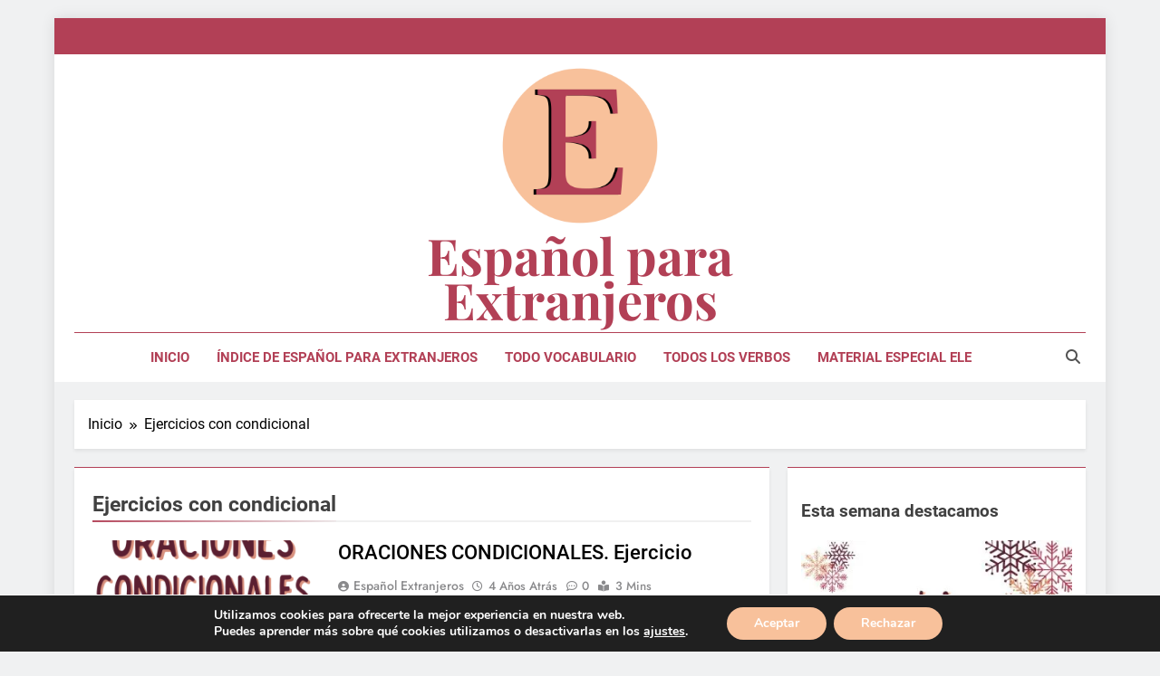

--- FILE ---
content_type: text/html; charset=UTF-8
request_url: https://xn--espaolextranjeros-ixb.com/tag/ejercicios-con-condicional/
body_size: 17848
content:
<!doctype html>
<html dir="ltr" lang="es" prefix="og: https://ogp.me/ns#">
<head>
	<meta charset="UTF-8">
	<meta name="viewport" content="width=device-width, initial-scale=1">
	<link rel="profile" href="https://gmpg.org/xfn/11">
	<title>Ejercicios con condicional – Español para Extranjeros</title>
	<style>img:is([sizes="auto" i], [sizes^="auto," i]) { contain-intrinsic-size: 3000px 1500px }</style>
	
		<!-- All in One SEO 4.9.1.1 - aioseo.com -->
	<meta name="robots" content="max-image-preview:large" />
	<link rel="canonical" href="https://xn--espaolextranjeros-ixb.com/tag/ejercicios-con-condicional/" />
	<meta name="generator" content="All in One SEO (AIOSEO) 4.9.1.1" />
		<script type="application/ld+json" class="aioseo-schema">
			{"@context":"https:\/\/schema.org","@graph":[{"@type":"BreadcrumbList","@id":"https:\/\/xn--espaolextranjeros-ixb.com\/tag\/ejercicios-con-condicional\/#breadcrumblist","itemListElement":[{"@type":"ListItem","@id":"https:\/\/xn--espaolextranjeros-ixb.com#listItem","position":1,"name":"Home","item":"https:\/\/xn--espaolextranjeros-ixb.com","nextItem":{"@type":"ListItem","@id":"https:\/\/xn--espaolextranjeros-ixb.com\/tag\/ejercicios-con-condicional\/#listItem","name":"Ejercicios con condicional"}},{"@type":"ListItem","@id":"https:\/\/xn--espaolextranjeros-ixb.com\/tag\/ejercicios-con-condicional\/#listItem","position":2,"name":"Ejercicios con condicional","previousItem":{"@type":"ListItem","@id":"https:\/\/xn--espaolextranjeros-ixb.com#listItem","name":"Home"}}]},{"@type":"CollectionPage","@id":"https:\/\/xn--espaolextranjeros-ixb.com\/tag\/ejercicios-con-condicional\/#collectionpage","url":"https:\/\/xn--espaolextranjeros-ixb.com\/tag\/ejercicios-con-condicional\/","name":"Ejercicios con condicional \u2013 Espa\u00f1ol para Extranjeros","inLanguage":"es-ES","isPartOf":{"@id":"https:\/\/xn--espaolextranjeros-ixb.com\/#website"},"breadcrumb":{"@id":"https:\/\/xn--espaolextranjeros-ixb.com\/tag\/ejercicios-con-condicional\/#breadcrumblist"}},{"@type":"Person","@id":"https:\/\/xn--espaolextranjeros-ixb.com\/#person","name":"Espa\u00f1ol extranjeros"},{"@type":"WebSite","@id":"https:\/\/xn--espaolextranjeros-ixb.com\/#website","url":"https:\/\/xn--espaolextranjeros-ixb.com\/","name":"Espanol para Extranjeros","alternateName":"Espa\u00f1ol para extranjeros","description":"P\u00e1gina para estudiantes y profesores de lengua espa\u00f1ola","inLanguage":"es-ES","publisher":{"@id":"https:\/\/xn--espaolextranjeros-ixb.com\/#person"}}]}
		</script>
		<!-- All in One SEO -->

<link rel='dns-prefetch' href='//www.googletagmanager.com' />
<link rel='dns-prefetch' href='//stats.wp.com' />
<link rel='dns-prefetch' href='//widgets.wp.com' />
<link rel='dns-prefetch' href='//s0.wp.com' />
<link rel='dns-prefetch' href='//0.gravatar.com' />
<link rel='dns-prefetch' href='//1.gravatar.com' />
<link rel='dns-prefetch' href='//2.gravatar.com' />
<link rel='dns-prefetch' href='//pagead2.googlesyndication.com' />
<link rel='preconnect' href='//i0.wp.com' />
<link rel='preconnect' href='//c0.wp.com' />
<link rel="alternate" type="application/rss+xml" title="Español para Extranjeros &raquo; Feed" href="https://xn--espaolextranjeros-ixb.com/feed/" />
<script id="wpp-js" src="https://xn--espaolextranjeros-ixb.com/wp-content/plugins/wordpress-popular-posts/assets/js/wpp.min.js?ver=7.3.6" data-sampling="0" data-sampling-rate="100" data-api-url="https://xn--espaolextranjeros-ixb.com/wp-json/wordpress-popular-posts" data-post-id="0" data-token="80951f1008" data-lang="0" data-debug="0"></script>
<script>
window._wpemojiSettings = {"baseUrl":"https:\/\/s.w.org\/images\/core\/emoji\/16.0.1\/72x72\/","ext":".png","svgUrl":"https:\/\/s.w.org\/images\/core\/emoji\/16.0.1\/svg\/","svgExt":".svg","source":{"concatemoji":"https:\/\/xn--espaolextranjeros-ixb.com\/wp-includes\/js\/wp-emoji-release.min.js?ver=6.8.3"}};
/*! This file is auto-generated */
!function(s,n){var o,i,e;function c(e){try{var t={supportTests:e,timestamp:(new Date).valueOf()};sessionStorage.setItem(o,JSON.stringify(t))}catch(e){}}function p(e,t,n){e.clearRect(0,0,e.canvas.width,e.canvas.height),e.fillText(t,0,0);var t=new Uint32Array(e.getImageData(0,0,e.canvas.width,e.canvas.height).data),a=(e.clearRect(0,0,e.canvas.width,e.canvas.height),e.fillText(n,0,0),new Uint32Array(e.getImageData(0,0,e.canvas.width,e.canvas.height).data));return t.every(function(e,t){return e===a[t]})}function u(e,t){e.clearRect(0,0,e.canvas.width,e.canvas.height),e.fillText(t,0,0);for(var n=e.getImageData(16,16,1,1),a=0;a<n.data.length;a++)if(0!==n.data[a])return!1;return!0}function f(e,t,n,a){switch(t){case"flag":return n(e,"\ud83c\udff3\ufe0f\u200d\u26a7\ufe0f","\ud83c\udff3\ufe0f\u200b\u26a7\ufe0f")?!1:!n(e,"\ud83c\udde8\ud83c\uddf6","\ud83c\udde8\u200b\ud83c\uddf6")&&!n(e,"\ud83c\udff4\udb40\udc67\udb40\udc62\udb40\udc65\udb40\udc6e\udb40\udc67\udb40\udc7f","\ud83c\udff4\u200b\udb40\udc67\u200b\udb40\udc62\u200b\udb40\udc65\u200b\udb40\udc6e\u200b\udb40\udc67\u200b\udb40\udc7f");case"emoji":return!a(e,"\ud83e\udedf")}return!1}function g(e,t,n,a){var r="undefined"!=typeof WorkerGlobalScope&&self instanceof WorkerGlobalScope?new OffscreenCanvas(300,150):s.createElement("canvas"),o=r.getContext("2d",{willReadFrequently:!0}),i=(o.textBaseline="top",o.font="600 32px Arial",{});return e.forEach(function(e){i[e]=t(o,e,n,a)}),i}function t(e){var t=s.createElement("script");t.src=e,t.defer=!0,s.head.appendChild(t)}"undefined"!=typeof Promise&&(o="wpEmojiSettingsSupports",i=["flag","emoji"],n.supports={everything:!0,everythingExceptFlag:!0},e=new Promise(function(e){s.addEventListener("DOMContentLoaded",e,{once:!0})}),new Promise(function(t){var n=function(){try{var e=JSON.parse(sessionStorage.getItem(o));if("object"==typeof e&&"number"==typeof e.timestamp&&(new Date).valueOf()<e.timestamp+604800&&"object"==typeof e.supportTests)return e.supportTests}catch(e){}return null}();if(!n){if("undefined"!=typeof Worker&&"undefined"!=typeof OffscreenCanvas&&"undefined"!=typeof URL&&URL.createObjectURL&&"undefined"!=typeof Blob)try{var e="postMessage("+g.toString()+"("+[JSON.stringify(i),f.toString(),p.toString(),u.toString()].join(",")+"));",a=new Blob([e],{type:"text/javascript"}),r=new Worker(URL.createObjectURL(a),{name:"wpTestEmojiSupports"});return void(r.onmessage=function(e){c(n=e.data),r.terminate(),t(n)})}catch(e){}c(n=g(i,f,p,u))}t(n)}).then(function(e){for(var t in e)n.supports[t]=e[t],n.supports.everything=n.supports.everything&&n.supports[t],"flag"!==t&&(n.supports.everythingExceptFlag=n.supports.everythingExceptFlag&&n.supports[t]);n.supports.everythingExceptFlag=n.supports.everythingExceptFlag&&!n.supports.flag,n.DOMReady=!1,n.readyCallback=function(){n.DOMReady=!0}}).then(function(){return e}).then(function(){var e;n.supports.everything||(n.readyCallback(),(e=n.source||{}).concatemoji?t(e.concatemoji):e.wpemoji&&e.twemoji&&(t(e.twemoji),t(e.wpemoji)))}))}((window,document),window._wpemojiSettings);
</script>
<style id='wp-emoji-styles-inline-css'>

	img.wp-smiley, img.emoji {
		display: inline !important;
		border: none !important;
		box-shadow: none !important;
		height: 1em !important;
		width: 1em !important;
		margin: 0 0.07em !important;
		vertical-align: -0.1em !important;
		background: none !important;
		padding: 0 !important;
	}
</style>
<link rel='stylesheet' id='wp-block-library-css' href='https://c0.wp.com/c/6.8.3/wp-includes/css/dist/block-library/style.min.css' media='all' />
<style id='classic-theme-styles-inline-css'>
/*! This file is auto-generated */
.wp-block-button__link{color:#fff;background-color:#32373c;border-radius:9999px;box-shadow:none;text-decoration:none;padding:calc(.667em + 2px) calc(1.333em + 2px);font-size:1.125em}.wp-block-file__button{background:#32373c;color:#fff;text-decoration:none}
</style>
<link rel='stylesheet' id='aioseo/css/src/vue/standalone/blocks/table-of-contents/global.scss-css' href='https://xn--espaolextranjeros-ixb.com/wp-content/plugins/all-in-one-seo-pack/dist/Lite/assets/css/table-of-contents/global.e90f6d47.css?ver=4.9.1.1' media='all' />
<link rel='stylesheet' id='mediaelement-css' href='https://c0.wp.com/c/6.8.3/wp-includes/js/mediaelement/mediaelementplayer-legacy.min.css' media='all' />
<link rel='stylesheet' id='wp-mediaelement-css' href='https://c0.wp.com/c/6.8.3/wp-includes/js/mediaelement/wp-mediaelement.min.css' media='all' />
<style id='jetpack-sharing-buttons-style-inline-css'>
.jetpack-sharing-buttons__services-list{display:flex;flex-direction:row;flex-wrap:wrap;gap:0;list-style-type:none;margin:5px;padding:0}.jetpack-sharing-buttons__services-list.has-small-icon-size{font-size:12px}.jetpack-sharing-buttons__services-list.has-normal-icon-size{font-size:16px}.jetpack-sharing-buttons__services-list.has-large-icon-size{font-size:24px}.jetpack-sharing-buttons__services-list.has-huge-icon-size{font-size:36px}@media print{.jetpack-sharing-buttons__services-list{display:none!important}}.editor-styles-wrapper .wp-block-jetpack-sharing-buttons{gap:0;padding-inline-start:0}ul.jetpack-sharing-buttons__services-list.has-background{padding:1.25em 2.375em}
</style>
<style id='global-styles-inline-css'>
:root{--wp--preset--aspect-ratio--square: 1;--wp--preset--aspect-ratio--4-3: 4/3;--wp--preset--aspect-ratio--3-4: 3/4;--wp--preset--aspect-ratio--3-2: 3/2;--wp--preset--aspect-ratio--2-3: 2/3;--wp--preset--aspect-ratio--16-9: 16/9;--wp--preset--aspect-ratio--9-16: 9/16;--wp--preset--color--black: #000000;--wp--preset--color--cyan-bluish-gray: #abb8c3;--wp--preset--color--white: #ffffff;--wp--preset--color--pale-pink: #f78da7;--wp--preset--color--vivid-red: #cf2e2e;--wp--preset--color--luminous-vivid-orange: #ff6900;--wp--preset--color--luminous-vivid-amber: #fcb900;--wp--preset--color--light-green-cyan: #7bdcb5;--wp--preset--color--vivid-green-cyan: #00d084;--wp--preset--color--pale-cyan-blue: #8ed1fc;--wp--preset--color--vivid-cyan-blue: #0693e3;--wp--preset--color--vivid-purple: #9b51e0;--wp--preset--color--central-palette-1: #B24056;--wp--preset--color--central-palette-2: #F8C19B;--wp--preset--color--central-palette-3: #5B1F31;--wp--preset--color--central-palette-4: #1377C8;--wp--preset--color--central-palette-5: #000000;--wp--preset--color--central-palette-6: #FC0000;--wp--preset--gradient--vivid-cyan-blue-to-vivid-purple: linear-gradient(135deg,rgba(6,147,227,1) 0%,rgb(155,81,224) 100%);--wp--preset--gradient--light-green-cyan-to-vivid-green-cyan: linear-gradient(135deg,rgb(122,220,180) 0%,rgb(0,208,130) 100%);--wp--preset--gradient--luminous-vivid-amber-to-luminous-vivid-orange: linear-gradient(135deg,rgba(252,185,0,1) 0%,rgba(255,105,0,1) 100%);--wp--preset--gradient--luminous-vivid-orange-to-vivid-red: linear-gradient(135deg,rgba(255,105,0,1) 0%,rgb(207,46,46) 100%);--wp--preset--gradient--very-light-gray-to-cyan-bluish-gray: linear-gradient(135deg,rgb(238,238,238) 0%,rgb(169,184,195) 100%);--wp--preset--gradient--cool-to-warm-spectrum: linear-gradient(135deg,rgb(74,234,220) 0%,rgb(151,120,209) 20%,rgb(207,42,186) 40%,rgb(238,44,130) 60%,rgb(251,105,98) 80%,rgb(254,248,76) 100%);--wp--preset--gradient--blush-light-purple: linear-gradient(135deg,rgb(255,206,236) 0%,rgb(152,150,240) 100%);--wp--preset--gradient--blush-bordeaux: linear-gradient(135deg,rgb(254,205,165) 0%,rgb(254,45,45) 50%,rgb(107,0,62) 100%);--wp--preset--gradient--luminous-dusk: linear-gradient(135deg,rgb(255,203,112) 0%,rgb(199,81,192) 50%,rgb(65,88,208) 100%);--wp--preset--gradient--pale-ocean: linear-gradient(135deg,rgb(255,245,203) 0%,rgb(182,227,212) 50%,rgb(51,167,181) 100%);--wp--preset--gradient--electric-grass: linear-gradient(135deg,rgb(202,248,128) 0%,rgb(113,206,126) 100%);--wp--preset--gradient--midnight: linear-gradient(135deg,rgb(2,3,129) 0%,rgb(40,116,252) 100%);--wp--preset--font-size--small: 13px;--wp--preset--font-size--medium: 20px;--wp--preset--font-size--large: 36px;--wp--preset--font-size--x-large: 42px;--wp--preset--spacing--20: 0.44rem;--wp--preset--spacing--30: 0.67rem;--wp--preset--spacing--40: 1rem;--wp--preset--spacing--50: 1.5rem;--wp--preset--spacing--60: 2.25rem;--wp--preset--spacing--70: 3.38rem;--wp--preset--spacing--80: 5.06rem;--wp--preset--shadow--natural: 6px 6px 9px rgba(0, 0, 0, 0.2);--wp--preset--shadow--deep: 12px 12px 50px rgba(0, 0, 0, 0.4);--wp--preset--shadow--sharp: 6px 6px 0px rgba(0, 0, 0, 0.2);--wp--preset--shadow--outlined: 6px 6px 0px -3px rgba(255, 255, 255, 1), 6px 6px rgba(0, 0, 0, 1);--wp--preset--shadow--crisp: 6px 6px 0px rgba(0, 0, 0, 1);}:where(.is-layout-flex){gap: 0.5em;}:where(.is-layout-grid){gap: 0.5em;}body .is-layout-flex{display: flex;}.is-layout-flex{flex-wrap: wrap;align-items: center;}.is-layout-flex > :is(*, div){margin: 0;}body .is-layout-grid{display: grid;}.is-layout-grid > :is(*, div){margin: 0;}:where(.wp-block-columns.is-layout-flex){gap: 2em;}:where(.wp-block-columns.is-layout-grid){gap: 2em;}:where(.wp-block-post-template.is-layout-flex){gap: 1.25em;}:where(.wp-block-post-template.is-layout-grid){gap: 1.25em;}.has-black-color{color: var(--wp--preset--color--black) !important;}.has-cyan-bluish-gray-color{color: var(--wp--preset--color--cyan-bluish-gray) !important;}.has-white-color{color: var(--wp--preset--color--white) !important;}.has-pale-pink-color{color: var(--wp--preset--color--pale-pink) !important;}.has-vivid-red-color{color: var(--wp--preset--color--vivid-red) !important;}.has-luminous-vivid-orange-color{color: var(--wp--preset--color--luminous-vivid-orange) !important;}.has-luminous-vivid-amber-color{color: var(--wp--preset--color--luminous-vivid-amber) !important;}.has-light-green-cyan-color{color: var(--wp--preset--color--light-green-cyan) !important;}.has-vivid-green-cyan-color{color: var(--wp--preset--color--vivid-green-cyan) !important;}.has-pale-cyan-blue-color{color: var(--wp--preset--color--pale-cyan-blue) !important;}.has-vivid-cyan-blue-color{color: var(--wp--preset--color--vivid-cyan-blue) !important;}.has-vivid-purple-color{color: var(--wp--preset--color--vivid-purple) !important;}.has-black-background-color{background-color: var(--wp--preset--color--black) !important;}.has-cyan-bluish-gray-background-color{background-color: var(--wp--preset--color--cyan-bluish-gray) !important;}.has-white-background-color{background-color: var(--wp--preset--color--white) !important;}.has-pale-pink-background-color{background-color: var(--wp--preset--color--pale-pink) !important;}.has-vivid-red-background-color{background-color: var(--wp--preset--color--vivid-red) !important;}.has-luminous-vivid-orange-background-color{background-color: var(--wp--preset--color--luminous-vivid-orange) !important;}.has-luminous-vivid-amber-background-color{background-color: var(--wp--preset--color--luminous-vivid-amber) !important;}.has-light-green-cyan-background-color{background-color: var(--wp--preset--color--light-green-cyan) !important;}.has-vivid-green-cyan-background-color{background-color: var(--wp--preset--color--vivid-green-cyan) !important;}.has-pale-cyan-blue-background-color{background-color: var(--wp--preset--color--pale-cyan-blue) !important;}.has-vivid-cyan-blue-background-color{background-color: var(--wp--preset--color--vivid-cyan-blue) !important;}.has-vivid-purple-background-color{background-color: var(--wp--preset--color--vivid-purple) !important;}.has-black-border-color{border-color: var(--wp--preset--color--black) !important;}.has-cyan-bluish-gray-border-color{border-color: var(--wp--preset--color--cyan-bluish-gray) !important;}.has-white-border-color{border-color: var(--wp--preset--color--white) !important;}.has-pale-pink-border-color{border-color: var(--wp--preset--color--pale-pink) !important;}.has-vivid-red-border-color{border-color: var(--wp--preset--color--vivid-red) !important;}.has-luminous-vivid-orange-border-color{border-color: var(--wp--preset--color--luminous-vivid-orange) !important;}.has-luminous-vivid-amber-border-color{border-color: var(--wp--preset--color--luminous-vivid-amber) !important;}.has-light-green-cyan-border-color{border-color: var(--wp--preset--color--light-green-cyan) !important;}.has-vivid-green-cyan-border-color{border-color: var(--wp--preset--color--vivid-green-cyan) !important;}.has-pale-cyan-blue-border-color{border-color: var(--wp--preset--color--pale-cyan-blue) !important;}.has-vivid-cyan-blue-border-color{border-color: var(--wp--preset--color--vivid-cyan-blue) !important;}.has-vivid-purple-border-color{border-color: var(--wp--preset--color--vivid-purple) !important;}.has-vivid-cyan-blue-to-vivid-purple-gradient-background{background: var(--wp--preset--gradient--vivid-cyan-blue-to-vivid-purple) !important;}.has-light-green-cyan-to-vivid-green-cyan-gradient-background{background: var(--wp--preset--gradient--light-green-cyan-to-vivid-green-cyan) !important;}.has-luminous-vivid-amber-to-luminous-vivid-orange-gradient-background{background: var(--wp--preset--gradient--luminous-vivid-amber-to-luminous-vivid-orange) !important;}.has-luminous-vivid-orange-to-vivid-red-gradient-background{background: var(--wp--preset--gradient--luminous-vivid-orange-to-vivid-red) !important;}.has-very-light-gray-to-cyan-bluish-gray-gradient-background{background: var(--wp--preset--gradient--very-light-gray-to-cyan-bluish-gray) !important;}.has-cool-to-warm-spectrum-gradient-background{background: var(--wp--preset--gradient--cool-to-warm-spectrum) !important;}.has-blush-light-purple-gradient-background{background: var(--wp--preset--gradient--blush-light-purple) !important;}.has-blush-bordeaux-gradient-background{background: var(--wp--preset--gradient--blush-bordeaux) !important;}.has-luminous-dusk-gradient-background{background: var(--wp--preset--gradient--luminous-dusk) !important;}.has-pale-ocean-gradient-background{background: var(--wp--preset--gradient--pale-ocean) !important;}.has-electric-grass-gradient-background{background: var(--wp--preset--gradient--electric-grass) !important;}.has-midnight-gradient-background{background: var(--wp--preset--gradient--midnight) !important;}.has-small-font-size{font-size: var(--wp--preset--font-size--small) !important;}.has-medium-font-size{font-size: var(--wp--preset--font-size--medium) !important;}.has-large-font-size{font-size: var(--wp--preset--font-size--large) !important;}.has-x-large-font-size{font-size: var(--wp--preset--font-size--x-large) !important;}
:where(.wp-block-post-template.is-layout-flex){gap: 1.25em;}:where(.wp-block-post-template.is-layout-grid){gap: 1.25em;}
:where(.wp-block-columns.is-layout-flex){gap: 2em;}:where(.wp-block-columns.is-layout-grid){gap: 2em;}
:root :where(.wp-block-pullquote){font-size: 1.5em;line-height: 1.6;}
</style>
<link rel='stylesheet' id='wordpress-popular-posts-css-css' href='https://xn--espaolextranjeros-ixb.com/wp-content/plugins/wordpress-popular-posts/assets/css/wpp.css?ver=7.3.6' media='all' />
<link rel='stylesheet' id='fontawesome-css' href='https://xn--espaolextranjeros-ixb.com/wp-content/themes/newsmatic/assets/lib/fontawesome/css/all.min.css?ver=5.15.3' media='all' />
<link rel='stylesheet' id='fontawesome-6-css' href='https://xn--espaolextranjeros-ixb.com/wp-content/themes/newsmatic/assets/lib/fontawesome-6/css/all.min.css?ver=6.5.1' media='all' />
<link rel='stylesheet' id='slick-css' href='https://xn--espaolextranjeros-ixb.com/wp-content/themes/newsmatic/assets/lib/slick/slick.css?ver=1.8.1' media='all' />
<link rel='stylesheet' id='newsmatic-typo-fonts-css' href='https://xn--espaolextranjeros-ixb.com/wp-content/fonts/397063c819c1dc04832f812b19369152.css' media='all' />
<link rel='stylesheet' id='newsmatic-style-css' href='https://xn--espaolextranjeros-ixb.com/wp-content/themes/newsmatic/style.css?ver=1.3.18' media='all' />
<style id='newsmatic-style-inline-css'>
body.newsmatic_font_typography{ --newsmatic-global-preset-color-1: #64748b;}
 body.newsmatic_font_typography{ --newsmatic-global-preset-color-2: #27272a;}
 body.newsmatic_font_typography{ --newsmatic-global-preset-color-3: #ef4444;}
 body.newsmatic_font_typography{ --newsmatic-global-preset-color-4: #eab308;}
 body.newsmatic_font_typography{ --newsmatic-global-preset-color-5: #84cc16;}
 body.newsmatic_font_typography{ --newsmatic-global-preset-color-6: #22c55e;}
 body.newsmatic_font_typography{ --newsmatic-global-preset-color-7: #06b6d4;}
 body.newsmatic_font_typography{ --newsmatic-global-preset-color-8: #0284c7;}
 body.newsmatic_font_typography{ --newsmatic-global-preset-color-9: #6366f1;}
 body.newsmatic_font_typography{ --newsmatic-global-preset-color-10: #84cc16;}
 body.newsmatic_font_typography{ --newsmatic-global-preset-color-11: #a855f7;}
 body.newsmatic_font_typography{ --newsmatic-global-preset-color-12: #f43f5e;}
 body.newsmatic_font_typography{ --newsmatic-global-preset-gradient-color-1: linear-gradient( 135deg, #485563 10%, #29323c 100%);}
 body.newsmatic_font_typography{ --newsmatic-global-preset-gradient-color-2: linear-gradient( 135deg, #FF512F 10%, #F09819 100%);}
 body.newsmatic_font_typography{ --newsmatic-global-preset-gradient-color-3: linear-gradient( 135deg, #00416A 10%, #E4E5E6 100%);}
 body.newsmatic_font_typography{ --newsmatic-global-preset-gradient-color-4: linear-gradient( 135deg, #CE9FFC 10%, #7367F0 100%);}
 body.newsmatic_font_typography{ --newsmatic-global-preset-gradient-color-5: linear-gradient( 135deg, #90F7EC 10%, #32CCBC 100%);}
 body.newsmatic_font_typography{ --newsmatic-global-preset-gradient-color-6: linear-gradient( 135deg, #81FBB8 10%, #28C76F 100%);}
 body.newsmatic_font_typography{ --newsmatic-global-preset-gradient-color-7: linear-gradient( 135deg, #EB3349 10%, #F45C43 100%);}
 body.newsmatic_font_typography{ --newsmatic-global-preset-gradient-color-8: linear-gradient( 135deg, #FFF720 10%, #3CD500 100%);}
 body.newsmatic_font_typography{ --newsmatic-global-preset-gradient-color-9: linear-gradient( 135deg, #FF96F9 10%, #C32BAC 100%);}
 body.newsmatic_font_typography{ --newsmatic-global-preset-gradient-color-10: linear-gradient( 135deg, #69FF97 10%, #00E4FF 100%);}
 body.newsmatic_font_typography{ --newsmatic-global-preset-gradient-color-11: linear-gradient( 135deg, #3C8CE7 10%, #00EAFF 100%);}
 body.newsmatic_font_typography{ --newsmatic-global-preset-gradient-color-12: linear-gradient( 135deg, #FF7AF5 10%, #513162 100%);}
 body.newsmatic_font_typography{ --theme-block-top-border-color: #b24056;}
.newsmatic_font_typography { --header-padding: 5px;} .newsmatic_font_typography { --header-padding-tablet: 30px;} .newsmatic_font_typography { --header-padding-smartphone: 30px;}.newsmatic_main_body .site-header.layout--default .top-header{ background: #b24056}.newsmatic_font_typography .header-custom-button{ background: linear-gradient(135deg,rgb(178,7,29) 0%,rgb(1,1,1) 100%)}.newsmatic_font_typography .header-custom-button:hover{ background: #b2071d}.newsmatic_font_typography { --site-title-family : Playfair Display; }
.newsmatic_font_typography { --site-title-weight : 700; }
.newsmatic_font_typography { --site-title-texttransform : unset; }
.newsmatic_font_typography { --site-title-textdecoration : none; }
.newsmatic_font_typography { --site-title-size : 56px; }
.newsmatic_font_typography { --site-title-size-tab : 43px; }
.newsmatic_font_typography { --site-title-size-mobile : 40px; }
.newsmatic_font_typography { --site-title-lineheight : 45px; }
.newsmatic_font_typography { --site-title-lineheight-tab : 42px; }
.newsmatic_font_typography { --site-title-lineheight-mobile : 40px; }
.newsmatic_font_typography { --site-title-letterspacing : 0px; }
.newsmatic_font_typography { --site-title-letterspacing-tab : 0px; }
.newsmatic_font_typography { --site-title-letterspacing-mobile : 0px; }
.newsmatic_font_typography { --site-tagline-family : Roboto; }
.newsmatic_font_typography { --site-tagline-weight : 400; }
.newsmatic_font_typography { --site-tagline-texttransform : capitalize; }
.newsmatic_font_typography { --site-tagline-textdecoration : none; }
.newsmatic_font_typography { --site-tagline-size : 16px; }
.newsmatic_font_typography { --site-tagline-size-tab : 16px; }
.newsmatic_font_typography { --site-tagline-size-mobile : 16px; }
.newsmatic_font_typography { --site-tagline-lineheight : 26px; }
.newsmatic_font_typography { --site-tagline-lineheight-tab : 26px; }
.newsmatic_font_typography { --site-tagline-lineheight-mobile : 16px; }
.newsmatic_font_typography { --site-tagline-letterspacing : 0px; }
.newsmatic_font_typography { --site-tagline-letterspacing-tab : 0px; }
.newsmatic_font_typography { --site-tagline-letterspacing-mobile : 0px; }
body .site-branding img.custom-logo{ width: 182px; }@media(max-width: 940px) { body .site-branding img.custom-logo{ width: 200px; } }
@media(max-width: 610px) { body .site-branding img.custom-logo{ width: 200px; } }
.newsmatic_font_typography  { --menu-color: #b24056;}.newsmatic_font_typography  { --menu-color-hover : var( --newsmatic-global-preset-color-2 ); }.newsmatic_font_typography  { --sidebar-toggle-color: #525252;}.newsmatic_font_typography  { --sidebar-toggle-color-hover : #b24056; }.newsmatic_font_typography  { --search-color: #525252;}.newsmatic_font_typography  { --search-color-hover : #b24056; }.newsmatic_main_body { --site-bk-color: #F0F1F2}.newsmatic_font_typography  { --move-to-top-background-color: #b24056;}.newsmatic_font_typography  { --move-to-top-background-color-hover : #f8c19b; }.newsmatic_font_typography  { --move-to-top-color: #fff;}.newsmatic_font_typography  { --move-to-top-color-hover : #fff; }@media(max-width: 610px) { .ads-banner{ display : block;} }@media(max-width: 610px) { body #newsmatic-scroll-to-top.show{ display : none;} }body .site-header.layout--default .menu-section .row{ border-top: 1px solid #b24056;}body .site-footer.dark_bk{ border-top: 5px solid #b24056;}.newsmatic_font_typography  { --custom-btn-color: #ffffff;}.newsmatic_font_typography  { --custom-btn-color-hover : #ffffff; } body.newsmatic_main_body{ --theme-color-red: #b24056;} body.newsmatic_dark_mode{ --theme-color-red: #b24056;}body .post-categories .cat-item.cat-56 { background-color : #b24056} body .newsmatic-category-no-bk .post-categories .cat-item.cat-56 a  { color : #b24056} body.single .post-categories .cat-item.cat-56 { background-color : #b24056} body .post-categories .cat-item.cat-57 { background-color : #b24056} body .newsmatic-category-no-bk .post-categories .cat-item.cat-57 a  { color : #b24056} body.single .post-categories .cat-item.cat-57 { background-color : #b24056} body .post-categories .cat-item.cat-58 { background-color : #b24056} body .newsmatic-category-no-bk .post-categories .cat-item.cat-58 a  { color : #b24056} body.single .post-categories .cat-item.cat-58 { background-color : #b24056} body .post-categories .cat-item.cat-59 { background-color : #5b1f31} body .newsmatic-category-no-bk .post-categories .cat-item.cat-59 a  { color : #5b1f31} body.single .post-categories .cat-item.cat-59 { background-color : #5b1f31} body .post-categories .cat-item.cat-60 { background-color : #b24056} body .newsmatic-category-no-bk .post-categories .cat-item.cat-60 a  { color : #b24056} body.single .post-categories .cat-item.cat-60 { background-color : #b24056} body .post-categories .cat-item.cat-61 { background-color : #b24056} body .newsmatic-category-no-bk .post-categories .cat-item.cat-61 a  { color : #b24056} body.single .post-categories .cat-item.cat-61 { background-color : #b24056} body .post-categories .cat-item.cat-62 { background-color : #b24056} body .newsmatic-category-no-bk .post-categories .cat-item.cat-62 a  { color : #b24056} body.single .post-categories .cat-item.cat-62 { background-color : #b24056} body .post-categories .cat-item.cat-63 { background-color : #f8c19b} body .newsmatic-category-no-bk .post-categories .cat-item.cat-63 a  { color : #f8c19b} body.single .post-categories .cat-item.cat-63 { background-color : #f8c19b} body .post-categories .cat-item.cat-64 { background-color : #f8c19b} body .newsmatic-category-no-bk .post-categories .cat-item.cat-64 a  { color : #f8c19b} body.single .post-categories .cat-item.cat-64 { background-color : #f8c19b} body .post-categories .cat-item.cat-65 { background-color : #f8c19b} body .newsmatic-category-no-bk .post-categories .cat-item.cat-65 a  { color : #f8c19b} body.single .post-categories .cat-item.cat-65 { background-color : #f8c19b} body .post-categories .cat-item.cat-66 { background-color : #f8c19b} body .newsmatic-category-no-bk .post-categories .cat-item.cat-66 a  { color : #f8c19b} body.single .post-categories .cat-item.cat-66 { background-color : #f8c19b} body .post-categories .cat-item.cat-67 { background-color : #f8c19b} body .newsmatic-category-no-bk .post-categories .cat-item.cat-67 a  { color : #f8c19b} body.single .post-categories .cat-item.cat-67 { background-color : #f8c19b} body .post-categories .cat-item.cat-68 { background-color : #5b1f31} body .newsmatic-category-no-bk .post-categories .cat-item.cat-68 a  { color : #5b1f31} body.single .post-categories .cat-item.cat-68 { background-color : #5b1f31} body .post-categories .cat-item.cat-69 { background-color : #5b1f31} body .newsmatic-category-no-bk .post-categories .cat-item.cat-69 a  { color : #5b1f31} body.single .post-categories .cat-item.cat-69 { background-color : #5b1f31} body .post-categories .cat-item.cat-70 { background-color : #5b1f31} body .newsmatic-category-no-bk .post-categories .cat-item.cat-70 a  { color : #5b1f31} body.single .post-categories .cat-item.cat-70 { background-color : #5b1f31} body .post-categories .cat-item.cat-71 { background-color : #5b1f31} body .newsmatic-category-no-bk .post-categories .cat-item.cat-71 a  { color : #5b1f31} body.single .post-categories .cat-item.cat-71 { background-color : #5b1f31} body .post-categories .cat-item.cat-72 { background-color : #5b1f31} body .newsmatic-category-no-bk .post-categories .cat-item.cat-72 a  { color : #5b1f31} body.single .post-categories .cat-item.cat-72 { background-color : #5b1f31} body .post-categories .cat-item.cat-73 { background-color : #5b1f31} body .newsmatic-category-no-bk .post-categories .cat-item.cat-73 a  { color : #5b1f31} body.single .post-categories .cat-item.cat-73 { background-color : #5b1f31} body .post-categories .cat-item.cat-74 { background-color : #5b1f31} body .newsmatic-category-no-bk .post-categories .cat-item.cat-74 a  { color : #5b1f31} body.single .post-categories .cat-item.cat-74 { background-color : #5b1f31} body .post-categories .cat-item.cat-75 { background-color : #f8c19b} body .newsmatic-category-no-bk .post-categories .cat-item.cat-75 a  { color : #f8c19b} body.single .post-categories .cat-item.cat-75 { background-color : #f8c19b} body .post-categories .cat-item.cat-76 { background-color : #5b1f31} body .newsmatic-category-no-bk .post-categories .cat-item.cat-76 a  { color : #5b1f31} body.single .post-categories .cat-item.cat-76 { background-color : #5b1f31} body .post-categories .cat-item.cat-77 { background-color : #f8c19b} body .newsmatic-category-no-bk .post-categories .cat-item.cat-77 a  { color : #f8c19b} body.single .post-categories .cat-item.cat-77 { background-color : #f8c19b} body .post-categories .cat-item.cat-78 { background-color : #f8c19b} body .newsmatic-category-no-bk .post-categories .cat-item.cat-78 a  { color : #f8c19b} body.single .post-categories .cat-item.cat-78 { background-color : #f8c19b} body .post-categories .cat-item.cat-752 { background-color : #ff0080} body .newsmatic-category-no-bk .post-categories .cat-item.cat-752 a  { color : #ff0080} body.single .post-categories .cat-item.cat-752 { background-color : #ff0080} body .post-categories .cat-item.cat-79 { background-color : #b24056} body .newsmatic-category-no-bk .post-categories .cat-item.cat-79 a  { color : #b24056} body.single .post-categories .cat-item.cat-79 { background-color : #b24056}  #main-banner-section .main-banner-slider figure.post-thumb { border-radius: 15px; } #main-banner-section .main-banner-slider .post-element{ border-radius: 15px;}
 @media (max-width: 769px){ #main-banner-section .main-banner-slider figure.post-thumb { border-radius: 0px; } #main-banner-section .main-banner-slider .post-element { border-radius: 15px; } }
 @media (max-width: 548px){ #main-banner-section .main-banner-slider figure.post-thumb  { border-radius: 0px; } #main-banner-section .main-banner-slider .post-element { border-radius: 15px; } }
 #main-banner-section .main-banner-trailing-posts figure.post-thumb, #main-banner-section .banner-trailing-posts figure.post-thumb { border-radius: 15px } #main-banner-section .banner-trailing-posts .post-element { border-radius: 15px;}
 @media (max-width: 769px){ #main-banner-section .main-banner-trailing-posts figure.post-thumb,
				#main-banner-section .banner-trailing-posts figure.post-thumb { border-radius: 0px } #main-banner-section .banner-trailing-posts .post-element { border-radius: 0px;} }
 @media (max-width: 548px){ #main-banner-section .main-banner-trailing-posts figure.post-thumb,
				#main-banner-section .banner-trailing-posts figure.post-thumb  { border-radius: 0px  } #main-banner-section .banner-trailing-posts .post-element { border-radius: 0px;} }
 main.site-main .primary-content article figure.post-thumb-wrap { padding-bottom: calc( 0.25 * 100% ) }
 @media (max-width: 769px){ main.site-main .primary-content article figure.post-thumb-wrap { padding-bottom: calc( 0.4 * 100% ) } }
 @media (max-width: 548px){ main.site-main .primary-content article figure.post-thumb-wrap { padding-bottom: calc( 0.4 * 100% ) } }
 main.site-main .primary-content article figure.post-thumb-wrap { border-radius: 0px}
 @media (max-width: 769px){ main.site-main .primary-content article figure.post-thumb-wrap { border-radius: 0px } }
 @media (max-width: 548px){ main.site-main .primary-content article figure.post-thumb-wrap { border-radius: 0px  } }
#block--1693238206100j article figure.post-thumb-wrap { padding-bottom: calc( 0.6 * 100% ) }
 @media (max-width: 769px){ #block--1693238206100j article figure.post-thumb-wrap { padding-bottom: calc( 0.8 * 100% ) } }
 @media (max-width: 548px){ #block--1693238206100j article figure.post-thumb-wrap { padding-bottom: calc( 0.6 * 100% ) }}
#block--1693238206100j article figure.post-thumb-wrap { border-radius: 0px }
 @media (max-width: 769px){ #block--1693238206100j article figure.post-thumb-wrap { border-radius: 0px } }
 @media (max-width: 548px){ #block--1693238206100j article figure.post-thumb-wrap { border-radius: 0px } }
#block--1693238206105l article figure.post-thumb-wrap { padding-bottom: calc( 0.6 * 100% ) }
 @media (max-width: 769px){ #block--1693238206105l article figure.post-thumb-wrap { padding-bottom: calc( 0.8 * 100% ) } }
 @media (max-width: 548px){ #block--1693238206105l article figure.post-thumb-wrap { padding-bottom: calc( 0.6 * 100% ) }}
#block--1693238206105l article figure.post-thumb-wrap { border-radius: 0px }
 @media (max-width: 769px){ #block--1693238206105l article figure.post-thumb-wrap { border-radius: 0px } }
 @media (max-width: 548px){ #block--1693238206105l article figure.post-thumb-wrap { border-radius: 0px } }
#block--1693238206106s article figure.post-thumb-wrap { padding-bottom: calc( 0.25 * 100% ) }
 @media (max-width: 769px){ #block--1693238206106s article figure.post-thumb-wrap { padding-bottom: calc( 0.25 * 100% ) } }
 @media (max-width: 548px){ #block--1693238206106s article figure.post-thumb-wrap { padding-bottom: calc( 0.25 * 100% ) }}
#block--1693238206106s article figure.post-thumb-wrap { border-radius: 0px }
 @media (max-width: 769px){ #block--1693238206106s article figure.post-thumb-wrap { border-radius: 0px } }
 @media (max-width: 548px){ #block--1693238206106s article figure.post-thumb-wrap { border-radius: 0px } }
#block--1693238206107t article figure.post-thumb-wrap { padding-bottom: calc( 0.6 * 100% ) }
 @media (max-width: 769px){ #block--1693238206107t article figure.post-thumb-wrap { padding-bottom: calc( 0.8 * 100% ) } }
 @media (max-width: 548px){ #block--1693238206107t article figure.post-thumb-wrap { padding-bottom: calc( 0.6 * 100% ) }}
#block--1693238206107t article figure.post-thumb-wrap { border-radius: 0px }
 @media (max-width: 769px){ #block--1693238206107t article figure.post-thumb-wrap { border-radius: 0px } }
 @media (max-width: 548px){ #block--1693238206107t article figure.post-thumb-wrap { border-radius: 0px } }
</style>
<link rel='stylesheet' id='newsmatic-main-style-css' href='https://xn--espaolextranjeros-ixb.com/wp-content/themes/newsmatic/assets/css/main.css?ver=1.3.18' media='all' />
<link rel='stylesheet' id='newsmatic-loader-style-css' href='https://xn--espaolextranjeros-ixb.com/wp-content/themes/newsmatic/assets/css/loader.css?ver=1.3.18' media='all' />
<link rel='stylesheet' id='newsmatic-responsive-style-css' href='https://xn--espaolextranjeros-ixb.com/wp-content/themes/newsmatic/assets/css/responsive.css?ver=1.3.18' media='all' />
<link rel='stylesheet' id='jetpack_likes-css' href='https://c0.wp.com/p/jetpack/15.3.1/modules/likes/style.css' media='all' />
<link rel='stylesheet' id='moove_gdpr_frontend-css' href='https://xn--espaolextranjeros-ixb.com/wp-content/plugins/gdpr-cookie-compliance/dist/styles/gdpr-main.css?ver=5.0.9' media='all' />
<style id='moove_gdpr_frontend-inline-css'>
#moove_gdpr_cookie_modal,#moove_gdpr_cookie_info_bar,.gdpr_cookie_settings_shortcode_content{font-family:&#039;Nunito&#039;,sans-serif}#moove_gdpr_save_popup_settings_button{background-color:#373737;color:#fff}#moove_gdpr_save_popup_settings_button:hover{background-color:#000}#moove_gdpr_cookie_info_bar .moove-gdpr-info-bar-container .moove-gdpr-info-bar-content a.mgbutton,#moove_gdpr_cookie_info_bar .moove-gdpr-info-bar-container .moove-gdpr-info-bar-content button.mgbutton{background-color:#f8c19b}#moove_gdpr_cookie_modal .moove-gdpr-modal-content .moove-gdpr-modal-footer-content .moove-gdpr-button-holder a.mgbutton,#moove_gdpr_cookie_modal .moove-gdpr-modal-content .moove-gdpr-modal-footer-content .moove-gdpr-button-holder button.mgbutton,.gdpr_cookie_settings_shortcode_content .gdpr-shr-button.button-green{background-color:#f8c19b;border-color:#f8c19b}#moove_gdpr_cookie_modal .moove-gdpr-modal-content .moove-gdpr-modal-footer-content .moove-gdpr-button-holder a.mgbutton:hover,#moove_gdpr_cookie_modal .moove-gdpr-modal-content .moove-gdpr-modal-footer-content .moove-gdpr-button-holder button.mgbutton:hover,.gdpr_cookie_settings_shortcode_content .gdpr-shr-button.button-green:hover{background-color:#fff;color:#f8c19b}#moove_gdpr_cookie_modal .moove-gdpr-modal-content .moove-gdpr-modal-close i,#moove_gdpr_cookie_modal .moove-gdpr-modal-content .moove-gdpr-modal-close span.gdpr-icon{background-color:#f8c19b;border:1px solid #f8c19b}#moove_gdpr_cookie_info_bar span.moove-gdpr-infobar-allow-all.focus-g,#moove_gdpr_cookie_info_bar span.moove-gdpr-infobar-allow-all:focus,#moove_gdpr_cookie_info_bar button.moove-gdpr-infobar-allow-all.focus-g,#moove_gdpr_cookie_info_bar button.moove-gdpr-infobar-allow-all:focus,#moove_gdpr_cookie_info_bar span.moove-gdpr-infobar-reject-btn.focus-g,#moove_gdpr_cookie_info_bar span.moove-gdpr-infobar-reject-btn:focus,#moove_gdpr_cookie_info_bar button.moove-gdpr-infobar-reject-btn.focus-g,#moove_gdpr_cookie_info_bar button.moove-gdpr-infobar-reject-btn:focus,#moove_gdpr_cookie_info_bar span.change-settings-button.focus-g,#moove_gdpr_cookie_info_bar span.change-settings-button:focus,#moove_gdpr_cookie_info_bar button.change-settings-button.focus-g,#moove_gdpr_cookie_info_bar button.change-settings-button:focus{-webkit-box-shadow:0 0 1px 3px #f8c19b;-moz-box-shadow:0 0 1px 3px #f8c19b;box-shadow:0 0 1px 3px #f8c19b}#moove_gdpr_cookie_modal .moove-gdpr-modal-content .moove-gdpr-modal-close i:hover,#moove_gdpr_cookie_modal .moove-gdpr-modal-content .moove-gdpr-modal-close span.gdpr-icon:hover,#moove_gdpr_cookie_info_bar span[data-href]>u.change-settings-button{color:#f8c19b}#moove_gdpr_cookie_modal .moove-gdpr-modal-content .moove-gdpr-modal-left-content #moove-gdpr-menu li.menu-item-selected a span.gdpr-icon,#moove_gdpr_cookie_modal .moove-gdpr-modal-content .moove-gdpr-modal-left-content #moove-gdpr-menu li.menu-item-selected button span.gdpr-icon{color:inherit}#moove_gdpr_cookie_modal .moove-gdpr-modal-content .moove-gdpr-modal-left-content #moove-gdpr-menu li a span.gdpr-icon,#moove_gdpr_cookie_modal .moove-gdpr-modal-content .moove-gdpr-modal-left-content #moove-gdpr-menu li button span.gdpr-icon{color:inherit}#moove_gdpr_cookie_modal .gdpr-acc-link{line-height:0;font-size:0;color:transparent;position:absolute}#moove_gdpr_cookie_modal .moove-gdpr-modal-content .moove-gdpr-modal-close:hover i,#moove_gdpr_cookie_modal .moove-gdpr-modal-content .moove-gdpr-modal-left-content #moove-gdpr-menu li a,#moove_gdpr_cookie_modal .moove-gdpr-modal-content .moove-gdpr-modal-left-content #moove-gdpr-menu li button,#moove_gdpr_cookie_modal .moove-gdpr-modal-content .moove-gdpr-modal-left-content #moove-gdpr-menu li button i,#moove_gdpr_cookie_modal .moove-gdpr-modal-content .moove-gdpr-modal-left-content #moove-gdpr-menu li a i,#moove_gdpr_cookie_modal .moove-gdpr-modal-content .moove-gdpr-tab-main .moove-gdpr-tab-main-content a:hover,#moove_gdpr_cookie_info_bar.moove-gdpr-dark-scheme .moove-gdpr-info-bar-container .moove-gdpr-info-bar-content a.mgbutton:hover,#moove_gdpr_cookie_info_bar.moove-gdpr-dark-scheme .moove-gdpr-info-bar-container .moove-gdpr-info-bar-content button.mgbutton:hover,#moove_gdpr_cookie_info_bar.moove-gdpr-dark-scheme .moove-gdpr-info-bar-container .moove-gdpr-info-bar-content a:hover,#moove_gdpr_cookie_info_bar.moove-gdpr-dark-scheme .moove-gdpr-info-bar-container .moove-gdpr-info-bar-content button:hover,#moove_gdpr_cookie_info_bar.moove-gdpr-dark-scheme .moove-gdpr-info-bar-container .moove-gdpr-info-bar-content span.change-settings-button:hover,#moove_gdpr_cookie_info_bar.moove-gdpr-dark-scheme .moove-gdpr-info-bar-container .moove-gdpr-info-bar-content button.change-settings-button:hover,#moove_gdpr_cookie_info_bar.moove-gdpr-dark-scheme .moove-gdpr-info-bar-container .moove-gdpr-info-bar-content u.change-settings-button:hover,#moove_gdpr_cookie_info_bar span[data-href]>u.change-settings-button,#moove_gdpr_cookie_info_bar.moove-gdpr-dark-scheme .moove-gdpr-info-bar-container .moove-gdpr-info-bar-content a.mgbutton.focus-g,#moove_gdpr_cookie_info_bar.moove-gdpr-dark-scheme .moove-gdpr-info-bar-container .moove-gdpr-info-bar-content button.mgbutton.focus-g,#moove_gdpr_cookie_info_bar.moove-gdpr-dark-scheme .moove-gdpr-info-bar-container .moove-gdpr-info-bar-content a.focus-g,#moove_gdpr_cookie_info_bar.moove-gdpr-dark-scheme .moove-gdpr-info-bar-container .moove-gdpr-info-bar-content button.focus-g,#moove_gdpr_cookie_info_bar.moove-gdpr-dark-scheme .moove-gdpr-info-bar-container .moove-gdpr-info-bar-content a.mgbutton:focus,#moove_gdpr_cookie_info_bar.moove-gdpr-dark-scheme .moove-gdpr-info-bar-container .moove-gdpr-info-bar-content button.mgbutton:focus,#moove_gdpr_cookie_info_bar.moove-gdpr-dark-scheme .moove-gdpr-info-bar-container .moove-gdpr-info-bar-content a:focus,#moove_gdpr_cookie_info_bar.moove-gdpr-dark-scheme .moove-gdpr-info-bar-container .moove-gdpr-info-bar-content button:focus,#moove_gdpr_cookie_info_bar.moove-gdpr-dark-scheme .moove-gdpr-info-bar-container .moove-gdpr-info-bar-content span.change-settings-button.focus-g,span.change-settings-button:focus,button.change-settings-button.focus-g,button.change-settings-button:focus,#moove_gdpr_cookie_info_bar.moove-gdpr-dark-scheme .moove-gdpr-info-bar-container .moove-gdpr-info-bar-content u.change-settings-button.focus-g,#moove_gdpr_cookie_info_bar.moove-gdpr-dark-scheme .moove-gdpr-info-bar-container .moove-gdpr-info-bar-content u.change-settings-button:focus{color:#f8c19b}#moove_gdpr_cookie_modal .moove-gdpr-branding.focus-g span,#moove_gdpr_cookie_modal .moove-gdpr-modal-content .moove-gdpr-tab-main a.focus-g,#moove_gdpr_cookie_modal .moove-gdpr-modal-content .moove-gdpr-tab-main .gdpr-cd-details-toggle.focus-g{color:#f8c19b}#moove_gdpr_cookie_modal.gdpr_lightbox-hide{display:none}
</style>
<style id="kt_central_palette_gutenberg_css" type="text/css">.has-central-palette-1-color{color:#B24056}.has-central-palette-1-background-color{background-color:#B24056}.has-central-palette-2-color{color:#F8C19B}.has-central-palette-2-background-color{background-color:#F8C19B}.has-central-palette-3-color{color:#5B1F31}.has-central-palette-3-background-color{background-color:#5B1F31}.has-central-palette-4-color{color:#1377C8}.has-central-palette-4-background-color{background-color:#1377C8}.has-central-palette-5-color{color:#000000}.has-central-palette-5-background-color{background-color:#000000}.has-central-palette-6-color{color:#FC0000}.has-central-palette-6-background-color{background-color:#FC0000}
</style>
<script src="https://c0.wp.com/c/6.8.3/wp-includes/js/jquery/jquery.min.js" id="jquery-core-js"></script>
<script src="https://c0.wp.com/c/6.8.3/wp-includes/js/jquery/jquery-migrate.min.js" id="jquery-migrate-js"></script>

<!-- Fragmento de código de la etiqueta de Google (gtag.js) añadida por Site Kit -->
<!-- Fragmento de código de Google Analytics añadido por Site Kit -->
<script src="https://www.googletagmanager.com/gtag/js?id=G-0Q6NREW9LD" id="google_gtagjs-js" async></script>
<script id="google_gtagjs-js-after">
window.dataLayer = window.dataLayer || [];function gtag(){dataLayer.push(arguments);}
gtag("set","linker",{"domains":["xn--espaolextranjeros-ixb.com"]});
gtag("js", new Date());
gtag("set", "developer_id.dZTNiMT", true);
gtag("config", "G-0Q6NREW9LD");
</script>
<link rel="https://api.w.org/" href="https://xn--espaolextranjeros-ixb.com/wp-json/" /><link rel="alternate" title="JSON" type="application/json" href="https://xn--espaolextranjeros-ixb.com/wp-json/wp/v2/tags/317" /><link rel="EditURI" type="application/rsd+xml" title="RSD" href="https://xn--espaolextranjeros-ixb.com/xmlrpc.php?rsd" />
<meta name="generator" content="WordPress 6.8.3" />
<meta name="generator" content="Site Kit by Google 1.167.0" /><!-- HFCM by 99 Robots - Snippet # 1: ADSENSE -->
<script async src="https://pagead2.googlesyndication.com/pagead/js/adsbygoogle.js?client=ca-pub-2344623651604027"
     crossorigin="anonymous"></script>
<!-- /end HFCM by 99 Robots -->
	<style>img#wpstats{display:none}</style>
		            <style id="wpp-loading-animation-styles">@-webkit-keyframes bgslide{from{background-position-x:0}to{background-position-x:-200%}}@keyframes bgslide{from{background-position-x:0}to{background-position-x:-200%}}.wpp-widget-block-placeholder,.wpp-shortcode-placeholder{margin:0 auto;width:60px;height:3px;background:#dd3737;background:linear-gradient(90deg,#dd3737 0%,#571313 10%,#dd3737 100%);background-size:200% auto;border-radius:3px;-webkit-animation:bgslide 1s infinite linear;animation:bgslide 1s infinite linear}</style>
            
<!-- Metaetiquetas de Google AdSense añadidas por Site Kit -->
<meta name="google-adsense-platform-account" content="ca-host-pub-2644536267352236">
<meta name="google-adsense-platform-domain" content="sitekit.withgoogle.com">
<!-- Acabar con las metaetiquetas de Google AdSense añadidas por Site Kit -->
		<style type="text/css">
							header .site-title a, header .site-title a:after  {
					color: #b24056;
				}
				header .site-title a:hover {
					color: #f8c19b;
				}
								.site-description {
						position: absolute;
						clip: rect(1px, 1px, 1px, 1px);
					}
						</style>
		
<!-- Fragmento de código de Google Adsense añadido por Site Kit -->
<script async src="https://pagead2.googlesyndication.com/pagead/js/adsbygoogle.js?client=ca-pub-2344623651604027&amp;host=ca-host-pub-2644536267352236" crossorigin="anonymous"></script>

<!-- Final del fragmento de código de Google Adsense añadido por Site Kit -->
<link rel="icon" href="https://i0.wp.com/xn--espaolextranjeros-ixb.com/wp-content/uploads/2022/11/e.png?fit=32%2C32&#038;ssl=1" sizes="32x32" />
<link rel="icon" href="https://i0.wp.com/xn--espaolextranjeros-ixb.com/wp-content/uploads/2022/11/e.png?fit=192%2C192&#038;ssl=1" sizes="192x192" />
<link rel="apple-touch-icon" href="https://i0.wp.com/xn--espaolextranjeros-ixb.com/wp-content/uploads/2022/11/e.png?fit=180%2C180&#038;ssl=1" />
<meta name="msapplication-TileImage" content="https://i0.wp.com/xn--espaolextranjeros-ixb.com/wp-content/uploads/2022/11/e.png?fit=270%2C270&#038;ssl=1" />
</head>

<body class="archive tag tag-ejercicios-con-condicional tag-317 wp-custom-logo wp-theme-newsmatic hfeed newsmatic-title-two newsmatic-image-hover--effect-four site-boxed--layout newsmatic_site_block_border_top sidebar-sticky post-layout--one right-sidebar newsmatic_main_body newsmatic_font_typography" itemtype='https://schema.org/Blog' itemscope='itemscope'>
<div id="page" class="site">
	<a class="skip-link screen-reader-text" href="#primary">Saltar al contenido</a>
				<div class="newsmatic_ovelay_div"></div>
						
			<header id="masthead" class="site-header layout--default layout--one">
				<div class="top-header"><div class="newsmatic-container"><div class="row"></div></div></div>        <div class="main-header order--social-logo-buttons">
            <div class="site-branding-section">
                <div class="newsmatic-container">
                    <div class="row">
                                 <div class="social-icons-wrap"><div class="social-icons"></div></div>
                  <div class="site-branding">
                <a href="https://xn--espaolextranjeros-ixb.com/" class="custom-logo-link" rel="home"><img width="500" height="500" src="https://i0.wp.com/xn--espaolextranjeros-ixb.com/wp-content/uploads/2022/11/e.png?fit=500%2C500&amp;ssl=1" class="custom-logo" alt="Español para Extranjeros" decoding="async" fetchpriority="high" srcset="https://i0.wp.com/xn--espaolextranjeros-ixb.com/wp-content/uploads/2022/11/e.png?w=500&amp;ssl=1 500w, https://i0.wp.com/xn--espaolextranjeros-ixb.com/wp-content/uploads/2022/11/e.png?resize=300%2C300&amp;ssl=1 300w, https://i0.wp.com/xn--espaolextranjeros-ixb.com/wp-content/uploads/2022/11/e.png?resize=150%2C150&amp;ssl=1 150w" sizes="(max-width: 500px) 100vw, 500px" /></a>                        <p class="site-title"><a href="https://xn--espaolextranjeros-ixb.com/" rel="home">Español para Extranjeros</a></p>
                                    <p class="site-description">Página para estudiantes y profesores de lengua española</p>
                            </div><!-- .site-branding -->
         <div class="header-right-button-wrap"></div><!-- .header-right-button-wrap -->                    </div>
                </div>
            </div>
            <div class="menu-section">
                <div class="newsmatic-container">
                    <div class="row">
                                <nav id="site-navigation" class="main-navigation hover-effect--one">
            <button class="menu-toggle" aria-controls="primary-menu" aria-expanded="false">
                <div id="newsmatic_menu_burger">
                    <span></span>
                    <span></span>
                    <span></span>
                </div>
                <span class="menu_txt">Menú</span></button>
            <div class="menu-menu-container"><ul id="header-menu" class="menu"><li id="menu-item-3978" class="menu-item menu-item-type-custom menu-item-object-custom menu-item-home menu-item-3978"><a href="https://xn--espaolextranjeros-ixb.com">Inicio</a></li>
<li id="menu-item-3979" class="menu-item menu-item-type-post_type menu-item-object-page menu-item-3979"><a href="https://xn--espaolextranjeros-ixb.com/indice/">ÍNDICE de Español para Extranjeros</a></li>
<li id="menu-item-5930" class="menu-item menu-item-type-post_type menu-item-object-page menu-item-5930"><a href="https://xn--espaolextranjeros-ixb.com/indice-vocabulario/">TODO VOCABULARIO</a></li>
<li id="menu-item-8814" class="menu-item menu-item-type-post_type menu-item-object-page menu-item-8814"><a href="https://xn--espaolextranjeros-ixb.com/todos-los-verbos/">TODOS LOS VERBOS</a></li>
<li id="menu-item-3981" class="menu-item menu-item-type-post_type menu-item-object-page menu-item-3981"><a href="https://xn--espaolextranjeros-ixb.com/material-especial-ele/">MATERIAL ESPECIAL ELE</a></li>
</ul></div>        </nav><!-- #site-navigation -->
                  <div class="search-wrap">
                <button class="search-trigger">
                    <i class="fas fa-search"></i>
                </button>
                <div class="search-form-wrap hide">
                    <form role="search" method="get" class="search-form" action="https://xn--espaolextranjeros-ixb.com/">
				<label>
					<span class="screen-reader-text">Buscar:</span>
					<input type="search" class="search-field" placeholder="Buscar &hellip;" value="" name="s" />
				</label>
				<input type="submit" class="search-submit" value="Buscar" />
			</form>                </div>
            </div>
                            </div>
                </div>
            </div>
        </div>
        			</header><!-- #masthead -->
			
			        <div class="after-header header-layout-banner-two">
            <div class="newsmatic-container">
                <div class="row">
                                    </div>
            </div>
        </div>
        	<div id="theme-content">
		            <div class="newsmatic-container">
                <div class="row">
                                <div class="newsmatic-breadcrumb-wrap">
                    <div role="navigation" aria-label="Migas de pan" class="breadcrumb-trail breadcrumbs" itemprop="breadcrumb"><ul class="trail-items" itemscope itemtype="http://schema.org/BreadcrumbList"><meta name="numberOfItems" content="2" /><meta name="itemListOrder" content="Ascending" /><li itemprop="itemListElement" itemscope itemtype="http://schema.org/ListItem" class="trail-item trail-begin"><a href="https://xn--espaolextranjeros-ixb.com/" rel="home" itemprop="item"><span itemprop="name">Inicio</span></a><meta itemprop="position" content="1" /></li><li itemprop="itemListElement" itemscope itemtype="http://schema.org/ListItem" class="trail-item trail-end"><span data-url="https://xn--espaolextranjeros-ixb.com/tag/ejercicios-con-condicional/" itemprop="item"><span itemprop="name">Ejercicios con condicional</span></span><meta itemprop="position" content="2" /></li></ul></div>                </div>
                        </div>
            </div>
            		<main id="primary" class="site-main">
			<div class="newsmatic-container">
				<div class="row">
				<div class="secondary-left-sidebar">
											</div>
					<div class="primary-content">
													<header class="page-header">
								<h1 class="page-title newsmatic-block-title">Ejercicios con condicional</h1>							</header><!-- .page-header -->
							<div class="post-inner-wrapper news-list-wrap">
								<article id="post-148" class="post post-148 type-post status-publish format-standard has-post-thumbnail hentry category-condicional category-ejercicios category-ejercicios-con-verbos category-oraciones-subordinadas category-subjuntivo tag-aprender-espanol tag-ejercicios-con-condicional tag-ejercicios-con-verbos tag-ejercicios-en-espanol tag-el-condicional tag-el-subjuntivo-en-espanol tag-espanol-extranjeros tag-estudiar-espanol tag-gramatica-en-espanol tag-imperfecto-de-subjuntivo tag-oraciones-subordinadas tag-subjuntivo tag-usos-del-condicional tag-usos-del-subjuntivo">
	<figure class="post-thumb-wrap ">
        <a href="https://xn--espaolextranjeros-ixb.com/oraciones-condicionales-ejercicio/" title="ORACIONES CONDICIONALES. Ejercicio">
            <img width="600" height="400" src="https://i0.wp.com/xn--espaolextranjeros-ixb.com/wp-content/uploads/2023/08/Oraciones-condicionales-ejercicio-1-Victoria-Monera-Espanol-para-extranjeros.png?resize=600%2C400&amp;ssl=1" class="attachment-newsmatic-list size-newsmatic-list wp-post-image" alt="Oraciones condicionales, Español para Extranjeros, Victoria Monera" title="ORACIONES CONDICIONALES. Ejercicio" decoding="async" srcset="https://i0.wp.com/xn--espaolextranjeros-ixb.com/wp-content/uploads/2023/08/Oraciones-condicionales-ejercicio-1-Victoria-Monera-Espanol-para-extranjeros.png?resize=820%2C545&amp;ssl=1 820w, https://i0.wp.com/xn--espaolextranjeros-ixb.com/wp-content/uploads/2023/08/Oraciones-condicionales-ejercicio-1-Victoria-Monera-Espanol-para-extranjeros.png?resize=600%2C400&amp;ssl=1 600w, https://i0.wp.com/xn--espaolextranjeros-ixb.com/wp-content/uploads/2023/08/Oraciones-condicionales-ejercicio-1-Victoria-Monera-Espanol-para-extranjeros.png?resize=300%2C200&amp;ssl=1 300w" sizes="(max-width: 600px) 100vw, 600px" />        </a>
        <ul class="post-categories"><li class="cat-item cat-56"><a href="https://xn--espaolextranjeros-ixb.com/category/condicional/" rel="category tag">Condicional</a></li><li class="cat-item cat-58"><a href="https://xn--espaolextranjeros-ixb.com/category/ejercicios/" rel="category tag">Ejercicios</a></li><li class="cat-item cat-59"><a href="https://xn--espaolextranjeros-ixb.com/category/ejercicios-con-verbos/" rel="category tag">Ejercicios con verbos</a></li><li class="cat-item cat-67"><a href="https://xn--espaolextranjeros-ixb.com/category/oraciones-subordinadas/" rel="category tag">Oraciones subordinadas</a></li><li class="cat-item cat-75"><a href="https://xn--espaolextranjeros-ixb.com/category/subjuntivo/" rel="category tag">Subjuntivo</a></li></ul>    </figure>
    <div class="post-element">
         <h2 class="post-title"><a href="https://xn--espaolextranjeros-ixb.com/oraciones-condicionales-ejercicio/" title="ORACIONES CONDICIONALES. Ejercicio">ORACIONES CONDICIONALES. Ejercicio</a></h2>
                         
                                    <div class="post-meta">
                                        <span class="byline"> <span class="author vcard"><a class="url fn n author_name" href="https://xn--espaolextranjeros-ixb.com/author/espanolextranjeros/">Español extranjeros</a></span></span><span class="post-date posted-on published"><a href="https://xn--espaolextranjeros-ixb.com/oraciones-condicionales-ejercicio/" rel="bookmark"><time class="entry-date published" datetime="2022-01-04T16:36:00+00:00">4 años atrás</time><time class="updated" datetime="2025-02-24T17:59:29+00:00">10 meses atrás</time></a></span><a href="https://xn--espaolextranjeros-ixb.com/oraciones-condicionales-ejercicio/#comments"><span class="post-comment">0</span></a><span class="read-time">3 mins</span>                                    </div>
                         <div class="post-excerpt"><p>Un ejercicio para practicar los tres tipos de ORACIONES CONDICIONALES que hay. En Español para Extranjeros.</p>
</div>
                                    <a class="post-link-button" href="https://xn--espaolextranjeros-ixb.com/oraciones-condicionales-ejercicio/">Leer más<i class="fas fa-angle-right"></i></a>    </div>
</article><!-- #post-148 --><article id="post-149" class="post post-149 type-post status-publish format-standard has-post-thumbnail hentry category-condicional category-gramatica category-oraciones-subordinadas category-subjuntivo tag-aprender-espanol tag-ejercicios-con-condicional tag-el-condicional tag-el-subjuntivo-en-espanol tag-espanol-extranjeros tag-estudiar-espanol tag-gramatica-en-espanol tag-imperfecto-de-subjuntivo tag-oracion-condicional-si tag-oraciones-subordinadas tag-subjuntivo tag-teoria-lengua-espanola tag-usos-del-condicional tag-usos-del-subjuntivo">
	<figure class="post-thumb-wrap ">
        <a href="https://xn--espaolextranjeros-ixb.com/oracion-condicional-si-estructuras-y-ejemplos/" title="ORACIÓN CONDICIONAL. «SI». Estructuras y ejemplos">
            <img width="600" height="400" src="https://i0.wp.com/xn--espaolextranjeros-ixb.com/wp-content/uploads/2015/02/ORACION-CONDICIONAL.-SI.-Estructuras-y-ejemplos.png?resize=600%2C400&amp;ssl=1" class="attachment-newsmatic-list size-newsmatic-list wp-post-image" alt="ESTRUCTURA Y EJEMPLOS de la oración condicional SI. Practica el condicional simple y compuesto en español para extranjeros. Victoria Monera" title="ORACIÓN CONDICIONAL. «SI». Estructuras y ejemplos" decoding="async" />        </a>
        <ul class="post-categories"><li class="cat-item cat-56"><a href="https://xn--espaolextranjeros-ixb.com/category/condicional/" rel="category tag">Condicional</a></li><li class="cat-item cat-63"><a href="https://xn--espaolextranjeros-ixb.com/category/gramatica/" rel="category tag">Gramática</a></li><li class="cat-item cat-67"><a href="https://xn--espaolextranjeros-ixb.com/category/oraciones-subordinadas/" rel="category tag">Oraciones subordinadas</a></li><li class="cat-item cat-75"><a href="https://xn--espaolextranjeros-ixb.com/category/subjuntivo/" rel="category tag">Subjuntivo</a></li></ul>    </figure>
    <div class="post-element">
         <h2 class="post-title"><a href="https://xn--espaolextranjeros-ixb.com/oracion-condicional-si-estructuras-y-ejemplos/" title="ORACIÓN CONDICIONAL. «SI». Estructuras y ejemplos">ORACIÓN CONDICIONAL. «SI». Estructuras y ejemplos</a></h2>
                         
                                    <div class="post-meta">
                                        <span class="byline"> <span class="author vcard"><a class="url fn n author_name" href="https://xn--espaolextranjeros-ixb.com/author/espanolextranjeros/">Español extranjeros</a></span></span><span class="post-date posted-on published"><a href="https://xn--espaolextranjeros-ixb.com/oracion-condicional-si-estructuras-y-ejemplos/" rel="bookmark"><time class="entry-date published" datetime="2022-01-03T17:31:00+00:00">4 años atrás</time><time class="updated" datetime="2024-11-17T17:53:44+00:00">1 año atrás</time></a></span><a href="https://xn--espaolextranjeros-ixb.com/oracion-condicional-si-estructuras-y-ejemplos/#comments"><span class="post-comment">0</span></a><span class="read-time">3 mins</span>                                    </div>
                         <div class="post-excerpt"><p>ORACIÓN CONDICIONAL con «SI». Estructuras y ejemplos de la ORACIÓN CONDICIONAL, con indicativo y subjuntivo. En Español para Extranjeros. </p>
</div>
                                    <a class="post-link-button" href="https://xn--espaolextranjeros-ixb.com/oracion-condicional-si-estructuras-y-ejemplos/">Leer más<i class="fas fa-angle-right"></i></a>    </div>
</article><!-- #post-149 -->							</div>
					</div>
					<div class="secondary-sidebar">
						
<aside id="secondary" class="widget-area">
	<section id="block-25" class="widget widget_block">
<div class="wp-block-group has-20-px-font-size is-vertical is-layout-flex wp-container-core-group-is-layout-8cf370e7 wp-block-group-is-layout-flex">
<h3 class="wp-block-heading has-text-align-left">Esta semana destacamos</h3>



<figure class="wp-block-image size-full is-resized"><a href="https://xn--espaolextranjeros-ixb.com/la-navidad-en-espana/" target="_blank" rel=" noreferrer noopener"><img loading="lazy" decoding="async" width="336" height="336" src="https://xn--espaolextranjeros-ixb.com/wp-content/uploads/2023/11/LA-NAVIDAD-EN-ESPANA-www.espanolextranjeros.com-Victoria-Monera.jpg" alt="La NAVIDAD en España, Victoria Monera, Español para Extranjeros" class="wp-image-5316" style="width:654px;height:auto" srcset="https://i0.wp.com/xn--espaolextranjeros-ixb.com/wp-content/uploads/2023/11/LA-NAVIDAD-EN-ESPANA-www.espanolextranjeros.com-Victoria-Monera.jpg?w=336&amp;ssl=1 336w, https://i0.wp.com/xn--espaolextranjeros-ixb.com/wp-content/uploads/2023/11/LA-NAVIDAD-EN-ESPANA-www.espanolextranjeros.com-Victoria-Monera.jpg?resize=300%2C300&amp;ssl=1 300w, https://i0.wp.com/xn--espaolextranjeros-ixb.com/wp-content/uploads/2023/11/LA-NAVIDAD-EN-ESPANA-www.espanolextranjeros.com-Victoria-Monera.jpg?resize=150%2C150&amp;ssl=1 150w" sizes="auto, (max-width: 336px) 100vw, 336px" /></a></figure>
</div>
</section><section id="block-36" class="widget widget_block widget_search"><form role="search" method="get" action="https://xn--espaolextranjeros-ixb.com/" class="wp-block-search__button-outside wp-block-search__text-button wp-block-search"    ><label class="wp-block-search__label has-medium-font-size" for="wp-block-search__input-1" ><strong>¿Qué estás buscando?</strong></label><div class="wp-block-search__inside-wrapper " ><input class="wp-block-search__input has-medium-font-size" id="wp-block-search__input-1" placeholder="" value="" type="search" name="s" required /><button aria-label="Buscar" class="wp-block-search__button has-medium-font-size wp-element-button" type="submit" >Buscar</button></div></form></section><section id="block-52" class="widget widget_block">
<h3 class="wp-block-heading has-text-align-center">¡Visita <a href="https://xn--espaolextranjeros-ixb.com/material-especial-ele/" target="_blank" rel="noreferrer noopener">MATERIAL ESPECIAL ELE</a>! para conocer todos nuestros documentos. </h3>
</section><section id="block-46" class="widget widget_block">
<div class="wp-block-group is-vertical is-layout-flex wp-container-core-group-is-layout-8cf370e7 wp-block-group-is-layout-flex">
<h3 class="wp-block-heading has-20-px-font-size">No te pierdas ninguna novedad</h3>


	<div class="wp-block-jetpack-subscriptions__supports-newline is-style-compact wp-block-jetpack-subscriptions">
		<div class="wp-block-jetpack-subscriptions__container is-not-subscriber">
							<form
					action="https://wordpress.com/email-subscriptions"
					method="post"
					accept-charset="utf-8"
					data-blog="213137973"
					data-post_access_level="everybody"
					data-subscriber_email=""
					id="subscribe-blog"
				>
					<div class="wp-block-jetpack-subscriptions__form-elements">
												<p id="subscribe-email">
							<label
								id="subscribe-field-label"
								for="subscribe-field"
								class="screen-reader-text"
							>
								Escribe aquí tu email							</label>
							<input
									required="required"
									type="email"
									name="email"
									autocomplete="email"
									class="no-border-radius has-20px-font-size "
									style="font-size: 20px;padding: 15px 23px 15px 23px;border-radius: 0px;border-width: 1px;border-color: #b24056; border-style: solid;"
									placeholder="Escribe aquí tu email"
									value=""
									id="subscribe-field"
									title="Completa este campo."
								/>						</p>
												<p id="subscribe-submit"
													>
							<input type="hidden" name="action" value="subscribe"/>
							<input type="hidden" name="blog_id" value="213137973"/>
							<input type="hidden" name="source" value="https://xn--espaolextranjeros-ixb.com/tag/ejercicios-con-condicional/"/>
							<input type="hidden" name="sub-type" value="subscribe-block"/>
							<input type="hidden" name="app_source" value=""/>
							<input type="hidden" name="redirect_fragment" value="subscribe-blog"/>
							<input type="hidden" name="lang" value="es_ES"/>
							<input type="hidden" id="_wpnonce" name="_wpnonce" value="f76f3f6b00" /><input type="hidden" name="_wp_http_referer" value="/tag/ejercicios-con-condicional/" />							<button type="submit"
																	class="wp-block-button__link no-border-radius has-20px-font-size"
																									style="background: #b24056;font-size: 20px;padding: 15px 23px 15px 23px;margin: 0; margin-left: 10px;border-radius: 0px;border-width: 1px;border-color: #b24056; border-style: solid;"
																name="jetpack_subscriptions_widget"
							>
								Suscribirme							</button>
						</p>
					</div>
				</form>
								</div>
	</div>
	</div>
</section><section id="block-39" class="widget widget_block"><div class="popular-posts"><h3>Artículos más vistos</h2><script type="application/json" data-id="wpp-block-inline-js">{"title":"Art\u00edculos m\u00e1s vistos","limit":"10","offset":0,"range":"all","time_quantity":"24","time_unit":"hour","freshness":false,"order_by":"views","post_type":"post","pid":"","exclude":"","taxonomy":"category","term_id":"","author":"","shorten_title":{"active":false,"length":"25","words":false},"post-excerpt":{"active":false,"length":"75","keep_format":false,"words":false},"thumbnail":{"active":true,"width":"75","height":"75","build":"manual","size":""},"rating":false,"stats_tag":{"comment_count":false,"views":false,"author":false,"date":{"active":false,"format":"F j, Y"},"taxonomy":{"active":true,"name":"category"}},"markup":{"custom_html":true,"wpp-start":"<ul class=\"wpp-list wpp-cards-compact\">","wpp-end":"<\/ul>","title-start":"<h3>","title-end":"<\/h2>","post-html":"<li class=\"{current_class}\">{thumb_img}<div class=\"wpp-item-data\"><div class=\"taxonomies\">{taxonomy}<\/div>{title}<\/div><\/li>"},"theme":{"name":"cards-compact"}}</script><div class="wpp-widget-block-placeholder"></div></div></section><section id="block-42" class="widget widget_block">
<div class="wp-block-group is-vertical is-layout-flex wp-container-core-group-is-layout-8cf370e7 wp-block-group-is-layout-flex">
<h3 class="wp-block-heading has-20-px-font-size">No te pierdas ninguna novedad</h3>


	<div class="wp-block-jetpack-subscriptions__supports-newline is-style-compact wp-block-jetpack-subscriptions">
		<div class="wp-block-jetpack-subscriptions__container is-not-subscriber">
							<form
					action="https://wordpress.com/email-subscriptions"
					method="post"
					accept-charset="utf-8"
					data-blog="213137973"
					data-post_access_level="everybody"
					data-subscriber_email=""
					id="subscribe-blog-2"
				>
					<div class="wp-block-jetpack-subscriptions__form-elements">
												<p id="subscribe-email">
							<label
								id="subscribe-field-2-label"
								for="subscribe-field-2"
								class="screen-reader-text"
							>
								Escribe aquí tu email							</label>
							<input
									required="required"
									type="email"
									name="email"
									autocomplete="email"
									class="no-border-radius has-20px-font-size "
									style="font-size: 20px;padding: 15px 23px 15px 23px;border-radius: 0px;border-width: 1px;border-color: #b24056; border-style: solid;"
									placeholder="Escribe aquí tu email"
									value=""
									id="subscribe-field-2"
									title="Completa este campo."
								/>						</p>
												<p id="subscribe-submit"
													>
							<input type="hidden" name="action" value="subscribe"/>
							<input type="hidden" name="blog_id" value="213137973"/>
							<input type="hidden" name="source" value="https://xn--espaolextranjeros-ixb.com/tag/ejercicios-con-condicional/"/>
							<input type="hidden" name="sub-type" value="subscribe-block"/>
							<input type="hidden" name="app_source" value=""/>
							<input type="hidden" name="redirect_fragment" value="subscribe-blog-2"/>
							<input type="hidden" name="lang" value="es_ES"/>
							<input type="hidden" id="_wpnonce" name="_wpnonce" value="f76f3f6b00" /><input type="hidden" name="_wp_http_referer" value="/tag/ejercicios-con-condicional/" />							<button type="submit"
																	class="wp-block-button__link no-border-radius has-20px-font-size"
																									style="background: #b24056;font-size: 20px;padding: 15px 23px 15px 23px;margin: 0; margin-left: 10px;border-radius: 0px;border-width: 1px;border-color: #b24056; border-style: solid;"
																name="jetpack_subscriptions_widget"
							>
								Suscribirme							</button>
						</p>
					</div>
				</form>
								</div>
	</div>
	</div>
</section><section id="block-35" class="widget widget_block">
<div class="wp-block-group is-vertical is-layout-flex wp-container-core-group-is-layout-8cf370e7 wp-block-group-is-layout-flex">
<h3 class="wp-block-heading has-text-align-left">Categorías</h3>


<ul class="wp-block-categories-list wp-block-categories">	<li class="cat-item cat-item-56"><a href="https://xn--espaolextranjeros-ixb.com/category/condicional/">Condicional</a>
</li>
	<li class="cat-item cat-item-57"><a href="https://xn--espaolextranjeros-ixb.com/category/didactica-profesores-novatos/">Didáctica para profesores novatos</a>
</li>
	<li class="cat-item cat-item-58"><a href="https://xn--espaolextranjeros-ixb.com/category/ejercicios/">Ejercicios</a>
</li>
	<li class="cat-item cat-item-59"><a href="https://xn--espaolextranjeros-ixb.com/category/ejercicios-con-verbos/">Ejercicios con verbos</a>
</li>
	<li class="cat-item cat-item-60"><a href="https://xn--espaolextranjeros-ixb.com/category/estilo-indirecto/">Estilo indirecto</a>
</li>
	<li class="cat-item cat-item-61"><a href="https://xn--espaolextranjeros-ixb.com/category/expresiones/">Expresiones, frases hechas y modismos</a>
</li>
	<li class="cat-item cat-item-62"><a href="https://xn--espaolextranjeros-ixb.com/category/futuro/">Futuro</a>
</li>
	<li class="cat-item cat-item-63"><a href="https://xn--espaolextranjeros-ixb.com/category/gramatica/">Gramática</a>
</li>
	<li class="cat-item cat-item-64"><a href="https://xn--espaolextranjeros-ixb.com/category/imperativo/">Imperativo</a>
</li>
	<li class="cat-item cat-item-65"><a href="https://xn--espaolextranjeros-ixb.com/category/material-especial-ele/">Material especial ELE</a>
</li>
	<li class="cat-item cat-item-66"><a href="https://xn--espaolextranjeros-ixb.com/category/numeros/">Números</a>
</li>
	<li class="cat-item cat-item-67"><a href="https://xn--espaolextranjeros-ixb.com/category/oraciones-subordinadas/">Oraciones subordinadas</a>
</li>
	<li class="cat-item cat-item-68"><a href="https://xn--espaolextranjeros-ixb.com/category/pasados/">Pasados</a>
</li>
	<li class="cat-item cat-item-69"><a href="https://xn--espaolextranjeros-ixb.com/category/preposiciones/">Preposiciones</a>
</li>
	<li class="cat-item cat-item-70"><a href="https://xn--espaolextranjeros-ixb.com/category/presente/">Presente</a>
</li>
	<li class="cat-item cat-item-71"><a href="https://xn--espaolextranjeros-ixb.com/category/pronombres/">Pronombres</a>
</li>
	<li class="cat-item cat-item-72"><a href="https://xn--espaolextranjeros-ixb.com/category/refranes/">Refranes</a>
</li>
	<li class="cat-item cat-item-73"><a href="https://xn--espaolextranjeros-ixb.com/category/ser-estar/">Ser &#8211; Estar</a>
</li>
	<li class="cat-item cat-item-74"><a href="https://xn--espaolextranjeros-ixb.com/category/sobre-espana/">Sobre España</a>
</li>
	<li class="cat-item cat-item-75"><a href="https://xn--espaolextranjeros-ixb.com/category/subjuntivo/">Subjuntivo</a>
</li>
	<li class="cat-item cat-item-76"><a href="https://xn--espaolextranjeros-ixb.com/category/test/">Test</a>
</li>
	<li class="cat-item cat-item-77"><a href="https://xn--espaolextranjeros-ixb.com/category/textos/">Textos</a>
</li>
	<li class="cat-item cat-item-78"><a href="https://xn--espaolextranjeros-ixb.com/category/verbos-de-cambio/">Verbos de cambio</a>
</li>
	<li class="cat-item cat-item-752"><a href="https://xn--espaolextranjeros-ixb.com/category/verbos-conjugacion-y-usos/">Verbos. Conjugación y usos</a>
</li>
	<li class="cat-item cat-item-79"><a href="https://xn--espaolextranjeros-ixb.com/category/vocabulario/">Vocabulario</a>
</li>
</ul></div>
</section><section id="block-34" class="widget widget_block">
<div class="wp-block-group is-vertical is-layout-flex wp-container-core-group-is-layout-8cf370e7 wp-block-group-is-layout-flex">
<h3 class="wp-block-heading">Páginas</h3>


<ul class="wp-block-page-list"><li class="wp-block-pages-list__item"><a class="wp-block-pages-list__item__link" href="https://xn--espaolextranjeros-ixb.com/como-estudiar-el-subjuntivo/">Cómo estudiar el subjuntivo</a></li><li class="wp-block-pages-list__item"><a class="wp-block-pages-list__item__link" href="https://xn--espaolextranjeros-ixb.com/como-estudiar-los-pasados/">Cómo estudiar los pasados</a></li><li class="wp-block-pages-list__item"><a class="wp-block-pages-list__item__link" href="https://xn--espaolextranjeros-ixb.com/indice/">ÍNDICE de Español para Extranjeros</a></li><li class="wp-block-pages-list__item"><a class="wp-block-pages-list__item__link" href="https://xn--espaolextranjeros-ixb.com/paginas-ayudar-estudiar-espanol/">Más páginas sobre el español</a></li><li class="wp-block-pages-list__item"><a class="wp-block-pages-list__item__link" href="https://xn--espaolextranjeros-ixb.com/material-especial-ele/">MATERIAL ESPECIAL ELE</a></li><li class="wp-block-pages-list__item"><a class="wp-block-pages-list__item__link" href="https://xn--espaolextranjeros-ixb.com/politica-de-cookies-ue/">Política de cookies</a></li><li class="wp-block-pages-list__item"><a class="wp-block-pages-list__item__link" href="https://xn--espaolextranjeros-ixb.com/privacy-policy/">Política de privacidad</a></li><li class="wp-block-pages-list__item"><a class="wp-block-pages-list__item__link" href="https://xn--espaolextranjeros-ixb.com/indice-vocabulario/">TODO VOCABULARIO</a></li><li class="wp-block-pages-list__item"><a class="wp-block-pages-list__item__link" href="https://xn--espaolextranjeros-ixb.com/todos-los-verbos/">TODOS LOS VERBOS</a></li></ul></div>
</section></aside><!-- #secondary -->					</div>
				</div>
			</div>

		</main><!-- #main -->
	</div><!-- #theme-content -->
	<footer id="colophon" class="site-footer dark_bk">
		        <div class="bottom-footer">
            <div class="newsmatic-container">
                <div class="row">
                             <div class="bottom-inner-wrapper">
              <div class="site-info">
            Español para Extranjeros. Victoria Monera y Carmen Calvo. 2025.				Funciona gracias a <a href="https://blazethemes.com/">BlazeThemes</a>.        </div>
              </div><!-- .bottom-inner-wrapper -->
                      </div>
            </div>
        </div>
        	</footer><!-- #colophon -->
	        <div id="newsmatic-scroll-to-top" class="align--right">
                            <span class="icon-holder"><i class="fas fa-arrow-up"></i></span>
                    </div><!-- #newsmatic-scroll-to-top -->
    </div><!-- #page -->

<script type="speculationrules">
{"prefetch":[{"source":"document","where":{"and":[{"href_matches":"\/*"},{"not":{"href_matches":["\/wp-*.php","\/wp-admin\/*","\/wp-content\/uploads\/*","\/wp-content\/*","\/wp-content\/plugins\/*","\/wp-content\/themes\/newsmatic\/*","\/*\\?(.+)"]}},{"not":{"selector_matches":"a[rel~=\"nofollow\"]"}},{"not":{"selector_matches":".no-prefetch, .no-prefetch a"}}]},"eagerness":"conservative"}]}
</script>
	<!--copyscapeskip-->
	<aside id="moove_gdpr_cookie_info_bar" class="moove-gdpr-info-bar-hidden moove-gdpr-align-center moove-gdpr-dark-scheme gdpr_infobar_postion_bottom" aria-label="Banner de cookies RGPD" style="display: none;">
	<div class="moove-gdpr-info-bar-container">
		<div class="moove-gdpr-info-bar-content">
		
<div class="moove-gdpr-cookie-notice">
  <p>Utilizamos cookies para ofrecerte la mejor experiencia en nuestra web.</p>
<p>Puedes aprender más sobre qué cookies utilizamos o desactivarlas en los <button  aria-haspopup="true" data-href="#moove_gdpr_cookie_modal" class="change-settings-button">ajustes</button>.</p>
</div>
<!--  .moove-gdpr-cookie-notice -->
		
<div class="moove-gdpr-button-holder">
			<button class="mgbutton moove-gdpr-infobar-allow-all gdpr-fbo-0" aria-label="Aceptar" >Aceptar</button>
						<button class="mgbutton moove-gdpr-infobar-reject-btn gdpr-fbo-1 "  aria-label="Rechazar">Rechazar</button>
			</div>
<!--  .button-container -->
		</div>
		<!-- moove-gdpr-info-bar-content -->
	</div>
	<!-- moove-gdpr-info-bar-container -->
	</aside>
	<!-- #moove_gdpr_cookie_info_bar -->
	<!--/copyscapeskip-->
<style id='jetpack-block-subscriptions-inline-css'>
.is-style-compact .is-not-subscriber .wp-block-button__link,.is-style-compact .is-not-subscriber .wp-block-jetpack-subscriptions__button{border-end-start-radius:0!important;border-start-start-radius:0!important;margin-inline-start:0!important}.is-style-compact .is-not-subscriber .components-text-control__input,.is-style-compact .is-not-subscriber p#subscribe-email input[type=email]{border-end-end-radius:0!important;border-start-end-radius:0!important}.is-style-compact:not(.wp-block-jetpack-subscriptions__use-newline) .components-text-control__input{border-inline-end-width:0!important}.wp-block-jetpack-subscriptions.wp-block-jetpack-subscriptions__supports-newline .wp-block-jetpack-subscriptions__form-container{display:flex;flex-direction:column}.wp-block-jetpack-subscriptions.wp-block-jetpack-subscriptions__supports-newline:not(.wp-block-jetpack-subscriptions__use-newline) .is-not-subscriber .wp-block-jetpack-subscriptions__form-elements{align-items:flex-start;display:flex}.wp-block-jetpack-subscriptions.wp-block-jetpack-subscriptions__supports-newline:not(.wp-block-jetpack-subscriptions__use-newline) p#subscribe-submit{display:flex;justify-content:center}.wp-block-jetpack-subscriptions.wp-block-jetpack-subscriptions__supports-newline .wp-block-jetpack-subscriptions__form .wp-block-jetpack-subscriptions__button,.wp-block-jetpack-subscriptions.wp-block-jetpack-subscriptions__supports-newline .wp-block-jetpack-subscriptions__form .wp-block-jetpack-subscriptions__textfield .components-text-control__input,.wp-block-jetpack-subscriptions.wp-block-jetpack-subscriptions__supports-newline .wp-block-jetpack-subscriptions__form button,.wp-block-jetpack-subscriptions.wp-block-jetpack-subscriptions__supports-newline .wp-block-jetpack-subscriptions__form input[type=email],.wp-block-jetpack-subscriptions.wp-block-jetpack-subscriptions__supports-newline form .wp-block-jetpack-subscriptions__button,.wp-block-jetpack-subscriptions.wp-block-jetpack-subscriptions__supports-newline form .wp-block-jetpack-subscriptions__textfield .components-text-control__input,.wp-block-jetpack-subscriptions.wp-block-jetpack-subscriptions__supports-newline form button,.wp-block-jetpack-subscriptions.wp-block-jetpack-subscriptions__supports-newline form input[type=email]{box-sizing:border-box;cursor:pointer;line-height:1.3;min-width:auto!important;white-space:nowrap!important}.wp-block-jetpack-subscriptions.wp-block-jetpack-subscriptions__supports-newline .wp-block-jetpack-subscriptions__form input[type=email]::placeholder,.wp-block-jetpack-subscriptions.wp-block-jetpack-subscriptions__supports-newline .wp-block-jetpack-subscriptions__form input[type=email]:disabled,.wp-block-jetpack-subscriptions.wp-block-jetpack-subscriptions__supports-newline form input[type=email]::placeholder,.wp-block-jetpack-subscriptions.wp-block-jetpack-subscriptions__supports-newline form input[type=email]:disabled{color:currentColor;opacity:.5}.wp-block-jetpack-subscriptions.wp-block-jetpack-subscriptions__supports-newline .wp-block-jetpack-subscriptions__form .wp-block-jetpack-subscriptions__button,.wp-block-jetpack-subscriptions.wp-block-jetpack-subscriptions__supports-newline .wp-block-jetpack-subscriptions__form button,.wp-block-jetpack-subscriptions.wp-block-jetpack-subscriptions__supports-newline form .wp-block-jetpack-subscriptions__button,.wp-block-jetpack-subscriptions.wp-block-jetpack-subscriptions__supports-newline form button{border-color:#0000;border-style:solid}.wp-block-jetpack-subscriptions.wp-block-jetpack-subscriptions__supports-newline .wp-block-jetpack-subscriptions__form .wp-block-jetpack-subscriptions__textfield,.wp-block-jetpack-subscriptions.wp-block-jetpack-subscriptions__supports-newline .wp-block-jetpack-subscriptions__form p#subscribe-email,.wp-block-jetpack-subscriptions.wp-block-jetpack-subscriptions__supports-newline form .wp-block-jetpack-subscriptions__textfield,.wp-block-jetpack-subscriptions.wp-block-jetpack-subscriptions__supports-newline form p#subscribe-email{background:#0000;flex-grow:1}.wp-block-jetpack-subscriptions.wp-block-jetpack-subscriptions__supports-newline .wp-block-jetpack-subscriptions__form .wp-block-jetpack-subscriptions__textfield .components-base-control__field,.wp-block-jetpack-subscriptions.wp-block-jetpack-subscriptions__supports-newline .wp-block-jetpack-subscriptions__form .wp-block-jetpack-subscriptions__textfield .components-text-control__input,.wp-block-jetpack-subscriptions.wp-block-jetpack-subscriptions__supports-newline .wp-block-jetpack-subscriptions__form .wp-block-jetpack-subscriptions__textfield input[type=email],.wp-block-jetpack-subscriptions.wp-block-jetpack-subscriptions__supports-newline .wp-block-jetpack-subscriptions__form p#subscribe-email .components-base-control__field,.wp-block-jetpack-subscriptions.wp-block-jetpack-subscriptions__supports-newline .wp-block-jetpack-subscriptions__form p#subscribe-email .components-text-control__input,.wp-block-jetpack-subscriptions.wp-block-jetpack-subscriptions__supports-newline .wp-block-jetpack-subscriptions__form p#subscribe-email input[type=email],.wp-block-jetpack-subscriptions.wp-block-jetpack-subscriptions__supports-newline form .wp-block-jetpack-subscriptions__textfield .components-base-control__field,.wp-block-jetpack-subscriptions.wp-block-jetpack-subscriptions__supports-newline form .wp-block-jetpack-subscriptions__textfield .components-text-control__input,.wp-block-jetpack-subscriptions.wp-block-jetpack-subscriptions__supports-newline form .wp-block-jetpack-subscriptions__textfield input[type=email],.wp-block-jetpack-subscriptions.wp-block-jetpack-subscriptions__supports-newline form p#subscribe-email .components-base-control__field,.wp-block-jetpack-subscriptions.wp-block-jetpack-subscriptions__supports-newline form p#subscribe-email .components-text-control__input,.wp-block-jetpack-subscriptions.wp-block-jetpack-subscriptions__supports-newline form p#subscribe-email input[type=email]{height:auto;margin:0;width:100%}.wp-block-jetpack-subscriptions.wp-block-jetpack-subscriptions__supports-newline .wp-block-jetpack-subscriptions__form p#subscribe-email,.wp-block-jetpack-subscriptions.wp-block-jetpack-subscriptions__supports-newline .wp-block-jetpack-subscriptions__form p#subscribe-submit,.wp-block-jetpack-subscriptions.wp-block-jetpack-subscriptions__supports-newline form p#subscribe-email,.wp-block-jetpack-subscriptions.wp-block-jetpack-subscriptions__supports-newline form p#subscribe-submit{line-height:0;margin:0;padding:0}.wp-block-jetpack-subscriptions.wp-block-jetpack-subscriptions__supports-newline.wp-block-jetpack-subscriptions__show-subs .wp-block-jetpack-subscriptions__subscount{font-size:16px;margin:8px 0;text-align:end}.wp-block-jetpack-subscriptions.wp-block-jetpack-subscriptions__supports-newline.wp-block-jetpack-subscriptions__use-newline .wp-block-jetpack-subscriptions__form-elements{display:block}.wp-block-jetpack-subscriptions.wp-block-jetpack-subscriptions__supports-newline.wp-block-jetpack-subscriptions__use-newline .wp-block-jetpack-subscriptions__button,.wp-block-jetpack-subscriptions.wp-block-jetpack-subscriptions__supports-newline.wp-block-jetpack-subscriptions__use-newline button{display:inline-block;max-width:100%}.wp-block-jetpack-subscriptions.wp-block-jetpack-subscriptions__supports-newline.wp-block-jetpack-subscriptions__use-newline .wp-block-jetpack-subscriptions__subscount{text-align:start}#subscribe-submit.is-link{text-align:center;width:auto!important}#subscribe-submit.is-link a{margin-left:0!important;margin-top:0!important;width:auto!important}@keyframes jetpack-memberships_button__spinner-animation{to{transform:rotate(1turn)}}.jetpack-memberships-spinner{display:none;height:1em;margin:0 0 0 5px;width:1em}.jetpack-memberships-spinner svg{height:100%;margin-bottom:-2px;width:100%}.jetpack-memberships-spinner-rotating{animation:jetpack-memberships_button__spinner-animation .75s linear infinite;transform-origin:center}.is-loading .jetpack-memberships-spinner{display:inline-block}body.jetpack-memberships-modal-open{overflow:hidden}dialog.jetpack-memberships-modal{opacity:1}dialog.jetpack-memberships-modal,dialog.jetpack-memberships-modal iframe{background:#0000;border:0;bottom:0;box-shadow:none;height:100%;left:0;margin:0;padding:0;position:fixed;right:0;top:0;width:100%}dialog.jetpack-memberships-modal::backdrop{background-color:#000;opacity:.7;transition:opacity .2s ease-out}dialog.jetpack-memberships-modal.is-loading,dialog.jetpack-memberships-modal.is-loading::backdrop{opacity:0}
</style>
<style id='core-block-supports-inline-css'>
.wp-container-core-group-is-layout-8cf370e7{flex-direction:column;align-items:flex-start;}
</style>
<script type="module" src="https://xn--espaolextranjeros-ixb.com/wp-content/plugins/all-in-one-seo-pack/dist/Lite/assets/table-of-contents.95d0dfce.js?ver=4.9.1.1" id="aioseo/js/src/vue/standalone/blocks/table-of-contents/frontend.js-js"></script>
<script src="https://xn--espaolextranjeros-ixb.com/wp-content/themes/newsmatic/assets/lib/slick/slick.min.js?ver=1.8.1" id="slick-js"></script>
<script src="https://xn--espaolextranjeros-ixb.com/wp-content/themes/newsmatic/assets/lib/js-marquee/jquery.marquee.min.js?ver=1.6.0" id="js-marquee-js"></script>
<script src="https://xn--espaolextranjeros-ixb.com/wp-content/themes/newsmatic/assets/js/navigation.js?ver=1.3.18" id="newsmatic-navigation-js"></script>
<script src="https://xn--espaolextranjeros-ixb.com/wp-content/themes/newsmatic/assets/lib/jquery-cookie/jquery-cookie.js?ver=1.4.1" id="jquery-cookie-js"></script>
<script id="newsmatic-theme-js-extra">
var newsmaticObject = {"_wpnonce":"4ef945fee9","ajaxUrl":"https:\/\/xn--espaolextranjeros-ixb.com\/wp-admin\/admin-ajax.php","stt":"1","stickey_header":"1","livesearch":"1"};
</script>
<script src="https://xn--espaolextranjeros-ixb.com/wp-content/themes/newsmatic/assets/js/theme.js?ver=1.3.18" id="newsmatic-theme-js"></script>
<script src="https://xn--espaolextranjeros-ixb.com/wp-content/themes/newsmatic/assets/lib/waypoint/jquery.waypoint.min.js?ver=4.0.1" id="waypoint-js"></script>
<script id="jetpack-stats-js-before">
_stq = window._stq || [];
_stq.push([ "view", JSON.parse("{\"v\":\"ext\",\"blog\":\"213137973\",\"post\":\"0\",\"tz\":\"0\",\"srv\":\"xn--espaolextranjeros-ixb.com\",\"arch_tag\":\"ejercicios-con-condicional\",\"arch_results\":\"2\",\"j\":\"1:15.3.1\"}") ]);
_stq.push([ "clickTrackerInit", "213137973", "0" ]);
</script>
<script src="https://stats.wp.com/e-202550.js" id="jetpack-stats-js" defer data-wp-strategy="defer"></script>
<script id="moove_gdpr_frontend-js-extra">
var moove_frontend_gdpr_scripts = {"ajaxurl":"https:\/\/xn--espaolextranjeros-ixb.com\/wp-admin\/admin-ajax.php","post_id":"148","plugin_dir":"https:\/\/xn--espaolextranjeros-ixb.com\/wp-content\/plugins\/gdpr-cookie-compliance","show_icons":"all","is_page":"","ajax_cookie_removal":"false","strict_init":"2","enabled_default":{"strict":1,"third_party":0,"advanced":0,"performance":0,"preference":0},"geo_location":"false","force_reload":"false","is_single":"","hide_save_btn":"false","current_user":"0","cookie_expiration":"365","script_delay":"2000","close_btn_action":"1","close_btn_rdr":"","scripts_defined":"{\"cache\":true,\"header\":\"\",\"body\":\"\",\"footer\":\"\",\"thirdparty\":{\"header\":\"\",\"body\":\"\",\"footer\":\"\"},\"strict\":{\"header\":\"\",\"body\":\"\",\"footer\":\"\"},\"advanced\":{\"header\":\"\",\"body\":\"\",\"footer\":\"\"}}","gdpr_scor":"true","wp_lang":"","wp_consent_api":"false","gdpr_nonce":"2ae2c86341"};
</script>
<script src="https://xn--espaolextranjeros-ixb.com/wp-content/plugins/gdpr-cookie-compliance/dist/scripts/main.js?ver=5.0.9" id="moove_gdpr_frontend-js"></script>
<script id="moove_gdpr_frontend-js-after">
var gdpr_consent__strict = "false"
var gdpr_consent__thirdparty = "false"
var gdpr_consent__advanced = "false"
var gdpr_consent__performance = "false"
var gdpr_consent__preference = "false"
var gdpr_consent__cookies = ""
</script>
<script id="jetpack-blocks-assets-base-url-js-before">
var Jetpack_Block_Assets_Base_Url="https://xn--espaolextranjeros-ixb.com/wp-content/plugins/jetpack/_inc/blocks/";
</script>
<script src="https://c0.wp.com/c/6.8.3/wp-includes/js/dist/dom-ready.min.js" id="wp-dom-ready-js"></script>
<script src="https://c0.wp.com/c/6.8.3/wp-includes/js/dist/vendor/wp-polyfill.min.js" id="wp-polyfill-js"></script>
<script src="https://xn--espaolextranjeros-ixb.com/wp-content/plugins/jetpack/_inc/blocks/subscriptions/view.js?minify=false&amp;ver=15.3.1" id="jetpack-block-subscriptions-js" defer data-wp-strategy="defer"></script>

    
	<!--copyscapeskip-->
	<!-- V1 -->
	<dialog id="moove_gdpr_cookie_modal" class="gdpr_lightbox-hide" aria-modal="true" aria-label="Pantalla de ajustes RGPD">
	<div class="moove-gdpr-modal-content moove-clearfix logo-position-left moove_gdpr_modal_theme_v1">
		    
		<button class="moove-gdpr-modal-close" autofocus aria-label="Cerrar los ajustes de cookies RGPD">
			<span class="gdpr-sr-only">Cerrar los ajustes de cookies RGPD</span>
			<span class="gdpr-icon moovegdpr-arrow-close"></span>
		</button>
				<div class="moove-gdpr-modal-left-content">
		
<div class="moove-gdpr-company-logo-holder">
	<img src="https://i0.wp.com/xn--espaolextranjeros-ixb.com/wp-content/uploads/2022/11/e.png?fit=300%2C300&#038;ssl=1" alt=""   width="300"  height="300"  class="img-responsive" />
</div>
<!--  .moove-gdpr-company-logo-holder -->
		<ul id="moove-gdpr-menu">
			
<li class="menu-item-on menu-item-privacy_overview menu-item-selected">
	<button data-href="#privacy_overview" class="moove-gdpr-tab-nav" aria-label="Resumen de privacidad">
	<span class="gdpr-nav-tab-title">Resumen de privacidad</span>
	</button>
</li>

	<li class="menu-item-strict-necessary-cookies menu-item-off">
	<button data-href="#strict-necessary-cookies" class="moove-gdpr-tab-nav" aria-label="Cookies estrictamente necesarias">
		<span class="gdpr-nav-tab-title">Cookies estrictamente necesarias</span>
	</button>
	</li>





		</ul>
		
<div class="moove-gdpr-branding-cnt">
			<a href="https://wordpress.org/plugins/gdpr-cookie-compliance/" rel="noopener noreferrer" target="_blank" class='moove-gdpr-branding'>Powered by&nbsp; <span>GDPR Cookie Compliance</span></a>
		</div>
<!--  .moove-gdpr-branding -->
		</div>
		<!--  .moove-gdpr-modal-left-content -->
		<div class="moove-gdpr-modal-right-content">
		<div class="moove-gdpr-modal-title">
			 
		</div>
		<!-- .moove-gdpr-modal-ritle -->
		<div class="main-modal-content">

			<div class="moove-gdpr-tab-content">
			
<div id="privacy_overview" class="moove-gdpr-tab-main">
		<span class="tab-title">Resumen de privacidad</span>
		<div class="moove-gdpr-tab-main-content">
	<p>Esta web utiliza cookies para que podamos ofrecerte la mejor experiencia de usuario posible. La información de las cookies se almacena en tu navegador y realiza funciones tales como reconocerte cuando vuelves a nuestra web o ayudar a nuestro equipo a comprender qué secciones de la web encuentras más interesantes y útiles.</p>
		</div>
	<!--  .moove-gdpr-tab-main-content -->

</div>
<!-- #privacy_overview -->
			
  <div id="strict-necessary-cookies" class="moove-gdpr-tab-main" style="display:none">
    <span class="tab-title">Cookies estrictamente necesarias</span>
    <div class="moove-gdpr-tab-main-content">
      <p>Las cookies estrictamente necesarias tiene que activarse siempre para que podamos guardar tus preferencias de ajustes de cookies.</p>
      <div class="moove-gdpr-status-bar ">
        <div class="gdpr-cc-form-wrap">
          <div class="gdpr-cc-form-fieldset">
            <label class="cookie-switch" for="moove_gdpr_strict_cookies">    
              <span class="gdpr-sr-only">Activar o desactivar las cookies</span>        
              <input type="checkbox" aria-label="Cookies estrictamente necesarias"  value="check" name="moove_gdpr_strict_cookies" id="moove_gdpr_strict_cookies">
              <span class="cookie-slider cookie-round gdpr-sr" data-text-enable="Activado" data-text-disabled="Desactivado">
                <span class="gdpr-sr-label">
                  <span class="gdpr-sr-enable">Activado</span>
                  <span class="gdpr-sr-disable">Desactivado</span>
                </span>
              </span>
            </label>
          </div>
          <!-- .gdpr-cc-form-fieldset -->
        </div>
        <!-- .gdpr-cc-form-wrap -->
      </div>
      <!-- .moove-gdpr-status-bar -->
                                              
    </div>
    <!--  .moove-gdpr-tab-main-content -->
  </div>
  <!-- #strict-necesarry-cookies -->
			
			
									
			</div>
			<!--  .moove-gdpr-tab-content -->
		</div>
		<!--  .main-modal-content -->
		<div class="moove-gdpr-modal-footer-content">
			<div class="moove-gdpr-button-holder">
						<button class="mgbutton moove-gdpr-modal-allow-all button-visible" aria-label="Activar todo">Activar todo</button>
								<button class="mgbutton moove-gdpr-modal-save-settings button-visible" aria-label="Guardar ajustes">Guardar ajustes</button>
				</div>
<!--  .moove-gdpr-button-holder -->
		</div>
		<!--  .moove-gdpr-modal-footer-content -->
		</div>
		<!--  .moove-gdpr-modal-right-content -->

		<div class="moove-clearfix"></div>

	</div>
	<!--  .moove-gdpr-modal-content -->
	</dialog>
	<!-- #moove_gdpr_cookie_modal -->
	<!--/copyscapeskip-->
</body>
</html>

--- FILE ---
content_type: text/html; charset=utf-8
request_url: https://www.google.com/recaptcha/api2/aframe
body_size: 266
content:
<!DOCTYPE HTML><html><head><meta http-equiv="content-type" content="text/html; charset=UTF-8"></head><body><script nonce="gJA8jvtd_S2dE1stQ8QBJA">/** Anti-fraud and anti-abuse applications only. See google.com/recaptcha */ try{var clients={'sodar':'https://pagead2.googlesyndication.com/pagead/sodar?'};window.addEventListener("message",function(a){try{if(a.source===window.parent){var b=JSON.parse(a.data);var c=clients[b['id']];if(c){var d=document.createElement('img');d.src=c+b['params']+'&rc='+(localStorage.getItem("rc::a")?sessionStorage.getItem("rc::b"):"");window.document.body.appendChild(d);sessionStorage.setItem("rc::e",parseInt(sessionStorage.getItem("rc::e")||0)+1);localStorage.setItem("rc::h",'1765598631711');}}}catch(b){}});window.parent.postMessage("_grecaptcha_ready", "*");}catch(b){}</script></body></html>